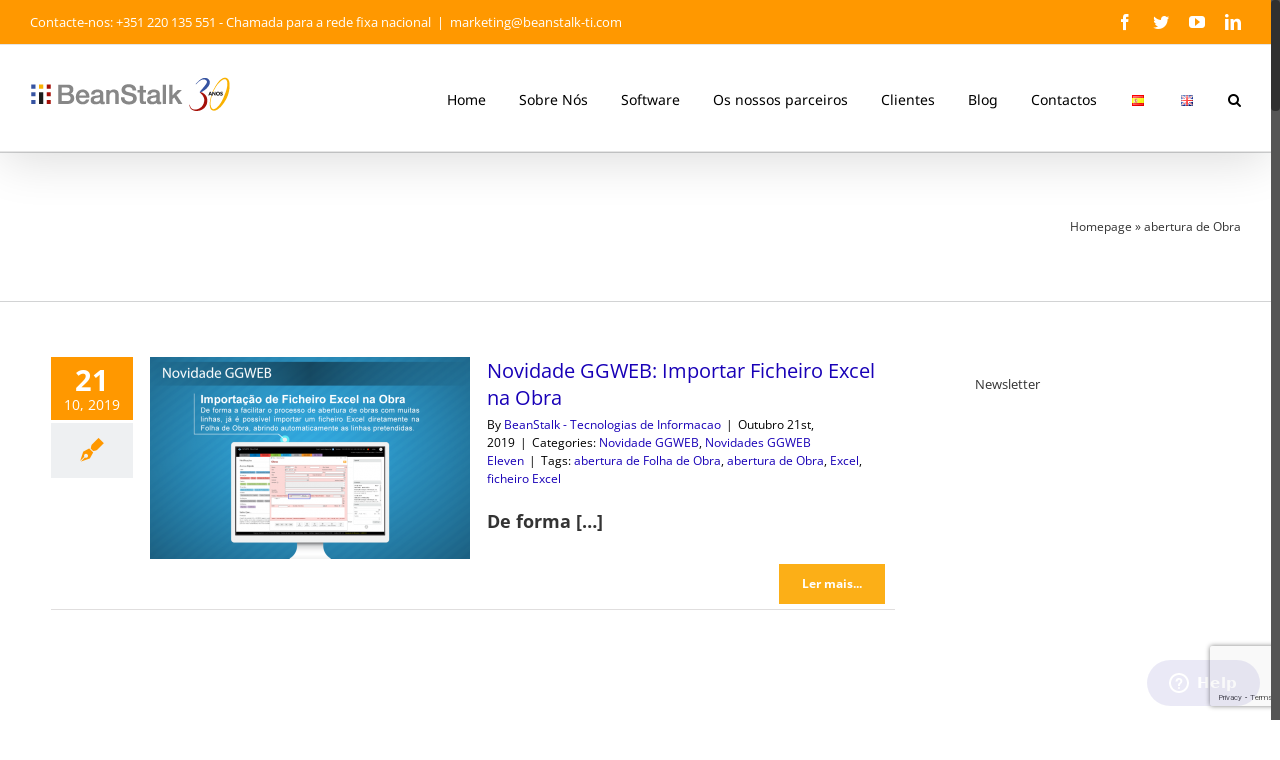

--- FILE ---
content_type: text/html; charset=UTF-8
request_url: http://www.beanstalk-ti.com/pt/tag/abertura-de-obra/
body_size: 18163
content:
<!DOCTYPE html>
	
<html class="no-overflow-y avada-html-layout-wide avada-html-header-position-top avada-html-is-archive" lang="pt-PT" prefix="og: http://ogp.me/ns# fb: http://ogp.me/ns/fb#">
	

	
<head>
	  
	<meta http-equiv="X-UA-Compatible" content="IE=edge" />
	<meta http-equiv="Content-Type" content="text/html; charset=utf-8"/>
	<meta name="viewport" content="width=device-width, initial-scale=1" />
	<meta name='robots' content='index, follow, max-image-preview:large, max-snippet:-1, max-video-preview:-1' />

	<!-- This site is optimized with the Yoast SEO plugin v22.5 - https://yoast.com/wordpress/plugins/seo/ -->
	<title>abertura de Obra Archives - BeanStalk - Tecnologias de Informação</title>
	<link rel="canonical" href="http://www.beanstalk-ti.com/pt/tag/abertura-de-obra/" />
	<meta property="og:locale" content="pt_PT" />
	<meta property="og:type" content="article" />
	<meta property="og:title" content="abertura de Obra Archives - BeanStalk - Tecnologias de Informação" />
	<meta property="og:url" content="http://www.beanstalk-ti.com/pt/tag/abertura-de-obra/" />
	<meta property="og:site_name" content="BeanStalk - Tecnologias de Informação" />
	<meta name="twitter:card" content="summary_large_image" />
	<script type="application/ld+json" class="yoast-schema-graph">{"@context":"https://schema.org","@graph":[{"@type":"CollectionPage","@id":"http://www.beanstalk-ti.com/pt/tag/abertura-de-obra/","url":"http://www.beanstalk-ti.com/pt/tag/abertura-de-obra/","name":"abertura de Obra Archives - BeanStalk - Tecnologias de Informação","isPartOf":{"@id":"https://www.beanstalk-ti.com/pt/#website"},"primaryImageOfPage":{"@id":"http://www.beanstalk-ti.com/pt/tag/abertura-de-obra/#primaryimage"},"image":{"@id":"http://www.beanstalk-ti.com/pt/tag/abertura-de-obra/#primaryimage"},"thumbnailUrl":"http://www.beanstalk-ti.com/wp-content/uploads/novidade-GGWEB-Imp-Ficheiro-Excel-DESTAQUE.png","breadcrumb":{"@id":"http://www.beanstalk-ti.com/pt/tag/abertura-de-obra/#breadcrumb"},"inLanguage":"pt-PT"},{"@type":"ImageObject","inLanguage":"pt-PT","@id":"http://www.beanstalk-ti.com/pt/tag/abertura-de-obra/#primaryimage","url":"http://www.beanstalk-ti.com/wp-content/uploads/novidade-GGWEB-Imp-Ficheiro-Excel-DESTAQUE.png","contentUrl":"http://www.beanstalk-ti.com/wp-content/uploads/novidade-GGWEB-Imp-Ficheiro-Excel-DESTAQUE.png","width":1037,"height":700,"caption":"Novidade GGWEB - Ficheiro Excel"},{"@type":"BreadcrumbList","@id":"http://www.beanstalk-ti.com/pt/tag/abertura-de-obra/#breadcrumb","itemListElement":[{"@type":"ListItem","position":1,"name":"Homepage","item":"https://www.beanstalk-ti.com/pt/"},{"@type":"ListItem","position":2,"name":"abertura de Obra"}]},{"@type":"WebSite","@id":"https://www.beanstalk-ti.com/pt/#website","url":"https://www.beanstalk-ti.com/pt/","name":"BeanStalk - Tecnologias de Informação","description":"BeanStalk - Tecnologias de Informação is an IT comapny with know-how in software development for specific markets, being the national leader in the printing industry.","publisher":{"@id":"https://www.beanstalk-ti.com/pt/#organization"},"potentialAction":[{"@type":"SearchAction","target":{"@type":"EntryPoint","urlTemplate":"https://www.beanstalk-ti.com/pt/?s={search_term_string}"},"query-input":"required name=search_term_string"}],"inLanguage":"pt-PT"},{"@type":"Organization","@id":"https://www.beanstalk-ti.com/pt/#organization","name":"BeanStalk - Tecnologias de Informação","url":"https://www.beanstalk-ti.com/pt/","logo":{"@type":"ImageObject","inLanguage":"pt-PT","@id":"https://www.beanstalk-ti.com/pt/#/schema/logo/image/","url":"http://www.beanstalk-ti.com/wp-content/uploads/Logo_BeanStalk.png","contentUrl":"http://www.beanstalk-ti.com/wp-content/uploads/Logo_BeanStalk.png","width":500,"height":500,"caption":"BeanStalk - Tecnologias de Informação"},"image":{"@id":"https://www.beanstalk-ti.com/pt/#/schema/logo/image/"},"sameAs":["https://www.facebook.com/BeanStalkTI","https://www.linkedin.com/company/beanstalk---tecnologias-da-informa-o-lda-","https://www.youtube.com/beanstalkti"]}]}</script>
	<!-- / Yoast SEO plugin. -->


<link rel="alternate" type="application/rss+xml" title="BeanStalk - Tecnologias de Informação &raquo; Feed" href="http://www.beanstalk-ti.com/pt/feed/" />
<link rel="alternate" type="application/rss+xml" title="BeanStalk - Tecnologias de Informação &raquo; Feed de comentários" href="http://www.beanstalk-ti.com/pt/comments/feed/" />
					<link rel="shortcut icon" href="http://www.beanstalk-ti.com/wp-content/uploads/favicon.png" type="image/x-icon" />
		
		
		
		
		
		<link rel="alternate" type="application/rss+xml" title="Feed de etiquetas BeanStalk - Tecnologias de Informação &raquo; abertura de Obra" href="http://www.beanstalk-ti.com/pt/tag/abertura-de-obra/feed/" />
<script type="text/javascript">
window._wpemojiSettings = {"baseUrl":"https:\/\/s.w.org\/images\/core\/emoji\/14.0.0\/72x72\/","ext":".png","svgUrl":"https:\/\/s.w.org\/images\/core\/emoji\/14.0.0\/svg\/","svgExt":".svg","source":{"concatemoji":"http:\/\/www.beanstalk-ti.com\/wp-includes\/js\/wp-emoji-release.min.js?ver=6.3.7"}};
/*! This file is auto-generated */
!function(i,n){var o,s,e;function c(e){try{var t={supportTests:e,timestamp:(new Date).valueOf()};sessionStorage.setItem(o,JSON.stringify(t))}catch(e){}}function p(e,t,n){e.clearRect(0,0,e.canvas.width,e.canvas.height),e.fillText(t,0,0);var t=new Uint32Array(e.getImageData(0,0,e.canvas.width,e.canvas.height).data),r=(e.clearRect(0,0,e.canvas.width,e.canvas.height),e.fillText(n,0,0),new Uint32Array(e.getImageData(0,0,e.canvas.width,e.canvas.height).data));return t.every(function(e,t){return e===r[t]})}function u(e,t,n){switch(t){case"flag":return n(e,"\ud83c\udff3\ufe0f\u200d\u26a7\ufe0f","\ud83c\udff3\ufe0f\u200b\u26a7\ufe0f")?!1:!n(e,"\ud83c\uddfa\ud83c\uddf3","\ud83c\uddfa\u200b\ud83c\uddf3")&&!n(e,"\ud83c\udff4\udb40\udc67\udb40\udc62\udb40\udc65\udb40\udc6e\udb40\udc67\udb40\udc7f","\ud83c\udff4\u200b\udb40\udc67\u200b\udb40\udc62\u200b\udb40\udc65\u200b\udb40\udc6e\u200b\udb40\udc67\u200b\udb40\udc7f");case"emoji":return!n(e,"\ud83e\udef1\ud83c\udffb\u200d\ud83e\udef2\ud83c\udfff","\ud83e\udef1\ud83c\udffb\u200b\ud83e\udef2\ud83c\udfff")}return!1}function f(e,t,n){var r="undefined"!=typeof WorkerGlobalScope&&self instanceof WorkerGlobalScope?new OffscreenCanvas(300,150):i.createElement("canvas"),a=r.getContext("2d",{willReadFrequently:!0}),o=(a.textBaseline="top",a.font="600 32px Arial",{});return e.forEach(function(e){o[e]=t(a,e,n)}),o}function t(e){var t=i.createElement("script");t.src=e,t.defer=!0,i.head.appendChild(t)}"undefined"!=typeof Promise&&(o="wpEmojiSettingsSupports",s=["flag","emoji"],n.supports={everything:!0,everythingExceptFlag:!0},e=new Promise(function(e){i.addEventListener("DOMContentLoaded",e,{once:!0})}),new Promise(function(t){var n=function(){try{var e=JSON.parse(sessionStorage.getItem(o));if("object"==typeof e&&"number"==typeof e.timestamp&&(new Date).valueOf()<e.timestamp+604800&&"object"==typeof e.supportTests)return e.supportTests}catch(e){}return null}();if(!n){if("undefined"!=typeof Worker&&"undefined"!=typeof OffscreenCanvas&&"undefined"!=typeof URL&&URL.createObjectURL&&"undefined"!=typeof Blob)try{var e="postMessage("+f.toString()+"("+[JSON.stringify(s),u.toString(),p.toString()].join(",")+"));",r=new Blob([e],{type:"text/javascript"}),a=new Worker(URL.createObjectURL(r),{name:"wpTestEmojiSupports"});return void(a.onmessage=function(e){c(n=e.data),a.terminate(),t(n)})}catch(e){}c(n=f(s,u,p))}t(n)}).then(function(e){for(var t in e)n.supports[t]=e[t],n.supports.everything=n.supports.everything&&n.supports[t],"flag"!==t&&(n.supports.everythingExceptFlag=n.supports.everythingExceptFlag&&n.supports[t]);n.supports.everythingExceptFlag=n.supports.everythingExceptFlag&&!n.supports.flag,n.DOMReady=!1,n.readyCallback=function(){n.DOMReady=!0}}).then(function(){return e}).then(function(){var e;n.supports.everything||(n.readyCallback(),(e=n.source||{}).concatemoji?t(e.concatemoji):e.wpemoji&&e.twemoji&&(t(e.twemoji),t(e.wpemoji)))}))}((window,document),window._wpemojiSettings);
</script>
<style type="text/css">
img.wp-smiley,
img.emoji {
	display: inline !important;
	border: none !important;
	box-shadow: none !important;
	height: 1em !important;
	width: 1em !important;
	margin: 0 0.07em !important;
	vertical-align: -0.1em !important;
	background: none !important;
	padding: 0 !important;
}
</style>
	<style id='classic-theme-styles-inline-css' type='text/css'>
/*! This file is auto-generated */
.wp-block-button__link{color:#fff;background-color:#32373c;border-radius:9999px;box-shadow:none;text-decoration:none;padding:calc(.667em + 2px) calc(1.333em + 2px);font-size:1.125em}.wp-block-file__button{background:#32373c;color:#fff;text-decoration:none}
</style>
<style id='global-styles-inline-css' type='text/css'>
body{--wp--preset--color--black: #000000;--wp--preset--color--cyan-bluish-gray: #abb8c3;--wp--preset--color--white: #ffffff;--wp--preset--color--pale-pink: #f78da7;--wp--preset--color--vivid-red: #cf2e2e;--wp--preset--color--luminous-vivid-orange: #ff6900;--wp--preset--color--luminous-vivid-amber: #fcb900;--wp--preset--color--light-green-cyan: #7bdcb5;--wp--preset--color--vivid-green-cyan: #00d084;--wp--preset--color--pale-cyan-blue: #8ed1fc;--wp--preset--color--vivid-cyan-blue: #0693e3;--wp--preset--color--vivid-purple: #9b51e0;--wp--preset--gradient--vivid-cyan-blue-to-vivid-purple: linear-gradient(135deg,rgba(6,147,227,1) 0%,rgb(155,81,224) 100%);--wp--preset--gradient--light-green-cyan-to-vivid-green-cyan: linear-gradient(135deg,rgb(122,220,180) 0%,rgb(0,208,130) 100%);--wp--preset--gradient--luminous-vivid-amber-to-luminous-vivid-orange: linear-gradient(135deg,rgba(252,185,0,1) 0%,rgba(255,105,0,1) 100%);--wp--preset--gradient--luminous-vivid-orange-to-vivid-red: linear-gradient(135deg,rgba(255,105,0,1) 0%,rgb(207,46,46) 100%);--wp--preset--gradient--very-light-gray-to-cyan-bluish-gray: linear-gradient(135deg,rgb(238,238,238) 0%,rgb(169,184,195) 100%);--wp--preset--gradient--cool-to-warm-spectrum: linear-gradient(135deg,rgb(74,234,220) 0%,rgb(151,120,209) 20%,rgb(207,42,186) 40%,rgb(238,44,130) 60%,rgb(251,105,98) 80%,rgb(254,248,76) 100%);--wp--preset--gradient--blush-light-purple: linear-gradient(135deg,rgb(255,206,236) 0%,rgb(152,150,240) 100%);--wp--preset--gradient--blush-bordeaux: linear-gradient(135deg,rgb(254,205,165) 0%,rgb(254,45,45) 50%,rgb(107,0,62) 100%);--wp--preset--gradient--luminous-dusk: linear-gradient(135deg,rgb(255,203,112) 0%,rgb(199,81,192) 50%,rgb(65,88,208) 100%);--wp--preset--gradient--pale-ocean: linear-gradient(135deg,rgb(255,245,203) 0%,rgb(182,227,212) 50%,rgb(51,167,181) 100%);--wp--preset--gradient--electric-grass: linear-gradient(135deg,rgb(202,248,128) 0%,rgb(113,206,126) 100%);--wp--preset--gradient--midnight: linear-gradient(135deg,rgb(2,3,129) 0%,rgb(40,116,252) 100%);--wp--preset--font-size--small: 10.5px;--wp--preset--font-size--medium: 20px;--wp--preset--font-size--large: 21px;--wp--preset--font-size--x-large: 42px;--wp--preset--font-size--normal: 14px;--wp--preset--font-size--xlarge: 28px;--wp--preset--font-size--huge: 42px;--wp--preset--spacing--20: 0.44rem;--wp--preset--spacing--30: 0.67rem;--wp--preset--spacing--40: 1rem;--wp--preset--spacing--50: 1.5rem;--wp--preset--spacing--60: 2.25rem;--wp--preset--spacing--70: 3.38rem;--wp--preset--spacing--80: 5.06rem;--wp--preset--shadow--natural: 6px 6px 9px rgba(0, 0, 0, 0.2);--wp--preset--shadow--deep: 12px 12px 50px rgba(0, 0, 0, 0.4);--wp--preset--shadow--sharp: 6px 6px 0px rgba(0, 0, 0, 0.2);--wp--preset--shadow--outlined: 6px 6px 0px -3px rgba(255, 255, 255, 1), 6px 6px rgba(0, 0, 0, 1);--wp--preset--shadow--crisp: 6px 6px 0px rgba(0, 0, 0, 1);}:where(.is-layout-flex){gap: 0.5em;}:where(.is-layout-grid){gap: 0.5em;}body .is-layout-flow > .alignleft{float: left;margin-inline-start: 0;margin-inline-end: 2em;}body .is-layout-flow > .alignright{float: right;margin-inline-start: 2em;margin-inline-end: 0;}body .is-layout-flow > .aligncenter{margin-left: auto !important;margin-right: auto !important;}body .is-layout-constrained > .alignleft{float: left;margin-inline-start: 0;margin-inline-end: 2em;}body .is-layout-constrained > .alignright{float: right;margin-inline-start: 2em;margin-inline-end: 0;}body .is-layout-constrained > .aligncenter{margin-left: auto !important;margin-right: auto !important;}body .is-layout-constrained > :where(:not(.alignleft):not(.alignright):not(.alignfull)){max-width: var(--wp--style--global--content-size);margin-left: auto !important;margin-right: auto !important;}body .is-layout-constrained > .alignwide{max-width: var(--wp--style--global--wide-size);}body .is-layout-flex{display: flex;}body .is-layout-flex{flex-wrap: wrap;align-items: center;}body .is-layout-flex > *{margin: 0;}body .is-layout-grid{display: grid;}body .is-layout-grid > *{margin: 0;}:where(.wp-block-columns.is-layout-flex){gap: 2em;}:where(.wp-block-columns.is-layout-grid){gap: 2em;}:where(.wp-block-post-template.is-layout-flex){gap: 1.25em;}:where(.wp-block-post-template.is-layout-grid){gap: 1.25em;}.has-black-color{color: var(--wp--preset--color--black) !important;}.has-cyan-bluish-gray-color{color: var(--wp--preset--color--cyan-bluish-gray) !important;}.has-white-color{color: var(--wp--preset--color--white) !important;}.has-pale-pink-color{color: var(--wp--preset--color--pale-pink) !important;}.has-vivid-red-color{color: var(--wp--preset--color--vivid-red) !important;}.has-luminous-vivid-orange-color{color: var(--wp--preset--color--luminous-vivid-orange) !important;}.has-luminous-vivid-amber-color{color: var(--wp--preset--color--luminous-vivid-amber) !important;}.has-light-green-cyan-color{color: var(--wp--preset--color--light-green-cyan) !important;}.has-vivid-green-cyan-color{color: var(--wp--preset--color--vivid-green-cyan) !important;}.has-pale-cyan-blue-color{color: var(--wp--preset--color--pale-cyan-blue) !important;}.has-vivid-cyan-blue-color{color: var(--wp--preset--color--vivid-cyan-blue) !important;}.has-vivid-purple-color{color: var(--wp--preset--color--vivid-purple) !important;}.has-black-background-color{background-color: var(--wp--preset--color--black) !important;}.has-cyan-bluish-gray-background-color{background-color: var(--wp--preset--color--cyan-bluish-gray) !important;}.has-white-background-color{background-color: var(--wp--preset--color--white) !important;}.has-pale-pink-background-color{background-color: var(--wp--preset--color--pale-pink) !important;}.has-vivid-red-background-color{background-color: var(--wp--preset--color--vivid-red) !important;}.has-luminous-vivid-orange-background-color{background-color: var(--wp--preset--color--luminous-vivid-orange) !important;}.has-luminous-vivid-amber-background-color{background-color: var(--wp--preset--color--luminous-vivid-amber) !important;}.has-light-green-cyan-background-color{background-color: var(--wp--preset--color--light-green-cyan) !important;}.has-vivid-green-cyan-background-color{background-color: var(--wp--preset--color--vivid-green-cyan) !important;}.has-pale-cyan-blue-background-color{background-color: var(--wp--preset--color--pale-cyan-blue) !important;}.has-vivid-cyan-blue-background-color{background-color: var(--wp--preset--color--vivid-cyan-blue) !important;}.has-vivid-purple-background-color{background-color: var(--wp--preset--color--vivid-purple) !important;}.has-black-border-color{border-color: var(--wp--preset--color--black) !important;}.has-cyan-bluish-gray-border-color{border-color: var(--wp--preset--color--cyan-bluish-gray) !important;}.has-white-border-color{border-color: var(--wp--preset--color--white) !important;}.has-pale-pink-border-color{border-color: var(--wp--preset--color--pale-pink) !important;}.has-vivid-red-border-color{border-color: var(--wp--preset--color--vivid-red) !important;}.has-luminous-vivid-orange-border-color{border-color: var(--wp--preset--color--luminous-vivid-orange) !important;}.has-luminous-vivid-amber-border-color{border-color: var(--wp--preset--color--luminous-vivid-amber) !important;}.has-light-green-cyan-border-color{border-color: var(--wp--preset--color--light-green-cyan) !important;}.has-vivid-green-cyan-border-color{border-color: var(--wp--preset--color--vivid-green-cyan) !important;}.has-pale-cyan-blue-border-color{border-color: var(--wp--preset--color--pale-cyan-blue) !important;}.has-vivid-cyan-blue-border-color{border-color: var(--wp--preset--color--vivid-cyan-blue) !important;}.has-vivid-purple-border-color{border-color: var(--wp--preset--color--vivid-purple) !important;}.has-vivid-cyan-blue-to-vivid-purple-gradient-background{background: var(--wp--preset--gradient--vivid-cyan-blue-to-vivid-purple) !important;}.has-light-green-cyan-to-vivid-green-cyan-gradient-background{background: var(--wp--preset--gradient--light-green-cyan-to-vivid-green-cyan) !important;}.has-luminous-vivid-amber-to-luminous-vivid-orange-gradient-background{background: var(--wp--preset--gradient--luminous-vivid-amber-to-luminous-vivid-orange) !important;}.has-luminous-vivid-orange-to-vivid-red-gradient-background{background: var(--wp--preset--gradient--luminous-vivid-orange-to-vivid-red) !important;}.has-very-light-gray-to-cyan-bluish-gray-gradient-background{background: var(--wp--preset--gradient--very-light-gray-to-cyan-bluish-gray) !important;}.has-cool-to-warm-spectrum-gradient-background{background: var(--wp--preset--gradient--cool-to-warm-spectrum) !important;}.has-blush-light-purple-gradient-background{background: var(--wp--preset--gradient--blush-light-purple) !important;}.has-blush-bordeaux-gradient-background{background: var(--wp--preset--gradient--blush-bordeaux) !important;}.has-luminous-dusk-gradient-background{background: var(--wp--preset--gradient--luminous-dusk) !important;}.has-pale-ocean-gradient-background{background: var(--wp--preset--gradient--pale-ocean) !important;}.has-electric-grass-gradient-background{background: var(--wp--preset--gradient--electric-grass) !important;}.has-midnight-gradient-background{background: var(--wp--preset--gradient--midnight) !important;}.has-small-font-size{font-size: var(--wp--preset--font-size--small) !important;}.has-medium-font-size{font-size: var(--wp--preset--font-size--medium) !important;}.has-large-font-size{font-size: var(--wp--preset--font-size--large) !important;}.has-x-large-font-size{font-size: var(--wp--preset--font-size--x-large) !important;}
.wp-block-navigation a:where(:not(.wp-element-button)){color: inherit;}
:where(.wp-block-post-template.is-layout-flex){gap: 1.25em;}:where(.wp-block-post-template.is-layout-grid){gap: 1.25em;}
:where(.wp-block-columns.is-layout-flex){gap: 2em;}:where(.wp-block-columns.is-layout-grid){gap: 2em;}
.wp-block-pullquote{font-size: 1.5em;line-height: 1.6;}
</style>
<link rel='stylesheet' id='rs-plugin-settings-css' href='http://www.beanstalk-ti.com/wp-content/plugins/revslider/public/assets/css/settings.css?ver=5.4.8.1' type='text/css' media='all' />
<style id='rs-plugin-settings-inline-css' type='text/css'>
.tp-caption a{color:#ff7302;text-shadow:none;-webkit-transition:all 0.2s ease-out;-moz-transition:all 0.2s ease-out;-o-transition:all 0.2s ease-out;-ms-transition:all 0.2s ease-out}.tp-caption a:hover{color:#ffa902}
</style>
<!--[if IE]>
<link rel='stylesheet' id='avada-IE-css' href='http://www.beanstalk-ti.com/wp-content/themes/Avada/assets/css/dynamic/ie.min.css?ver=7.3.1' type='text/css' media='all' />
<style id='avada-IE-inline-css' type='text/css'>
.avada-select-parent .select-arrow{background-color:#ffffff}
.select-arrow{background-color:#ffffff}
</style>
<![endif]-->
<link rel='stylesheet' id='fusion-dynamic-css-css' href='http://www.beanstalk-ti.com/wp-content/uploads/fusion-styles/59ee9d6201b64c45b626ed974d8d0964.min.css?ver=3.3.1' type='text/css' media='all' />
<script type='text/javascript' src='http://www.beanstalk-ti.com/wp-includes/js/jquery/jquery.min.js?ver=3.7.0' id='jquery-core-js'></script>
<script type='text/javascript' src='http://www.beanstalk-ti.com/wp-includes/js/jquery/jquery-migrate.min.js?ver=3.4.1' id='jquery-migrate-js'></script>
<script type='text/javascript' src='http://www.beanstalk-ti.com/wp-content/plugins/revslider/public/assets/js/jquery.themepunch.tools.min.js?ver=5.4.8.1' id='tp-tools-js'></script>
<script type='text/javascript' src='http://www.beanstalk-ti.com/wp-content/plugins/revslider/public/assets/js/jquery.themepunch.revolution.min.js?ver=5.4.8.1' id='revmin-js'></script>
<link rel="https://api.w.org/" href="http://www.beanstalk-ti.com/wp-json/" /><link rel="alternate" type="application/json" href="http://www.beanstalk-ti.com/wp-json/wp/v2/tags/1556" /><link rel="EditURI" type="application/rsd+xml" title="RSD" href="http://www.beanstalk-ti.com/xmlrpc.php?rsd" />
<meta name="generator" content="WordPress 6.3.7" />
<style type="text/css" id="css-fb-visibility">@media screen and (max-width: 640px){body:not(.fusion-builder-ui-wireframe) .fusion-no-small-visibility{display:none !important;}body:not(.fusion-builder-ui-wireframe) .sm-text-align-center{text-align:center !important;}body:not(.fusion-builder-ui-wireframe) .sm-text-align-left{text-align:left !important;}body:not(.fusion-builder-ui-wireframe) .sm-text-align-right{text-align:right !important;}body:not(.fusion-builder-ui-wireframe) .sm-mx-auto{margin-left:auto !important;margin-right:auto !important;}body:not(.fusion-builder-ui-wireframe) .sm-ml-auto{margin-left:auto !important;}body:not(.fusion-builder-ui-wireframe) .sm-mr-auto{margin-right:auto !important;}body:not(.fusion-builder-ui-wireframe) .fusion-absolute-position-small{position:absolute;top:auto;width:100%;}}@media screen and (min-width: 641px) and (max-width: 1024px){body:not(.fusion-builder-ui-wireframe) .fusion-no-medium-visibility{display:none !important;}body:not(.fusion-builder-ui-wireframe) .md-text-align-center{text-align:center !important;}body:not(.fusion-builder-ui-wireframe) .md-text-align-left{text-align:left !important;}body:not(.fusion-builder-ui-wireframe) .md-text-align-right{text-align:right !important;}body:not(.fusion-builder-ui-wireframe) .md-mx-auto{margin-left:auto !important;margin-right:auto !important;}body:not(.fusion-builder-ui-wireframe) .md-ml-auto{margin-left:auto !important;}body:not(.fusion-builder-ui-wireframe) .md-mr-auto{margin-right:auto !important;}body:not(.fusion-builder-ui-wireframe) .fusion-absolute-position-medium{position:absolute;top:auto;width:100%;}}@media screen and (min-width: 1025px){body:not(.fusion-builder-ui-wireframe) .fusion-no-large-visibility{display:none !important;}body:not(.fusion-builder-ui-wireframe) .lg-text-align-center{text-align:center !important;}body:not(.fusion-builder-ui-wireframe) .lg-text-align-left{text-align:left !important;}body:not(.fusion-builder-ui-wireframe) .lg-text-align-right{text-align:right !important;}body:not(.fusion-builder-ui-wireframe) .lg-mx-auto{margin-left:auto !important;margin-right:auto !important;}body:not(.fusion-builder-ui-wireframe) .lg-ml-auto{margin-left:auto !important;}body:not(.fusion-builder-ui-wireframe) .lg-mr-auto{margin-right:auto !important;}body:not(.fusion-builder-ui-wireframe) .fusion-absolute-position-large{position:absolute;top:auto;width:100%;}}</style><style type="text/css" id="custom-background-css">
body.custom-background { background-color: #ffffff; }
</style>
	<meta name="generator" content="Powered by Slider Revolution 5.4.8.1 - responsive, Mobile-Friendly Slider Plugin for WordPress with comfortable drag and drop interface." />
<link rel="icon" href="http://www.beanstalk-ti.com/wp-content/uploads/cropped-LOGO-beanstalk-25-anos_400x400-32x32.png" sizes="32x32" />
<link rel="icon" href="http://www.beanstalk-ti.com/wp-content/uploads/cropped-LOGO-beanstalk-25-anos_400x400-192x192.png" sizes="192x192" />
<link rel="apple-touch-icon" href="http://www.beanstalk-ti.com/wp-content/uploads/cropped-LOGO-beanstalk-25-anos_400x400-180x180.png" />
<meta name="msapplication-TileImage" content="http://www.beanstalk-ti.com/wp-content/uploads/cropped-LOGO-beanstalk-25-anos_400x400-270x270.png" />
<script type="text/javascript">function setREVStartSize(e){									
						try{ e.c=jQuery(e.c);var i=jQuery(window).width(),t=9999,r=0,n=0,l=0,f=0,s=0,h=0;
							if(e.responsiveLevels&&(jQuery.each(e.responsiveLevels,function(e,f){f>i&&(t=r=f,l=e),i>f&&f>r&&(r=f,n=e)}),t>r&&(l=n)),f=e.gridheight[l]||e.gridheight[0]||e.gridheight,s=e.gridwidth[l]||e.gridwidth[0]||e.gridwidth,h=i/s,h=h>1?1:h,f=Math.round(h*f),"fullscreen"==e.sliderLayout){var u=(e.c.width(),jQuery(window).height());if(void 0!=e.fullScreenOffsetContainer){var c=e.fullScreenOffsetContainer.split(",");if (c) jQuery.each(c,function(e,i){u=jQuery(i).length>0?u-jQuery(i).outerHeight(!0):u}),e.fullScreenOffset.split("%").length>1&&void 0!=e.fullScreenOffset&&e.fullScreenOffset.length>0?u-=jQuery(window).height()*parseInt(e.fullScreenOffset,0)/100:void 0!=e.fullScreenOffset&&e.fullScreenOffset.length>0&&(u-=parseInt(e.fullScreenOffset,0))}f=u}else void 0!=e.minHeight&&f<e.minHeight&&(f=e.minHeight);e.c.closest(".rev_slider_wrapper").css({height:f})					
						}catch(d){console.log("Failure at Presize of Slider:"+d)}						
					};</script>
		<script type="text/javascript">
			var doc = document.documentElement;
			doc.setAttribute( 'data-useragent', navigator.userAgent );
		</script>
		<script>
  (function(i,s,o,g,r,a,m){i['GoogleAnalyticsObject']=r;i[r]=i[r]||function(){
  (i[r].q=i[r].q||[]).push(arguments)},i[r].l=1*new Date();a=s.createElement(o),
  m=s.getElementsByTagName(o)[0];a.async=1;a.src=g;m.parentNode.insertBefore(a,m)
  })(window,document,'script','https://www.google-analytics.com/analytics.js','ga');

  ga('create', 'UA-40019831-1', 'auto');
  ga('send', 'pageview');

</script>
	<meta name="description" content="BeanStalk is an IT company with know-how in software development, being the national leader in providing management solution for the printing industry."/>
 <meta name="keywords" content="software, management, management software, management program, management for the printing industry, ERP, MIS, business, GGWEB">

<meta name="google-site-verification" content="2cHzZPxA3KEuUCuj9mzLAILKUHGahVUilesv5qlLtDo" /></head>

<body class="archive tag tag-abertura-de-obra tag-1556 custom-background fusion-image-hovers fusion-pagination-sizing fusion-button_size-xlarge fusion-button_type-flat fusion-button_span-no avada-image-rollover-circle-yes avada-image-rollover-no fusion-has-button-gradient fusion-body ltr fusion-sticky-header no-mobile-totop avada-has-rev-slider-styles fusion-disable-outline fusion-sub-menu-fade mobile-logo-pos-left layout-wide-mode avada-has-boxed-modal-shadow-none layout-scroll-offset-full avada-has-zero-margin-offset-top has-sidebar fusion-top-header menu-text-align-left mobile-menu-design-modern fusion-show-pagination-text fusion-header-layout-v3 avada-responsive avada-footer-fx-none avada-menu-highlight-style-bar fusion-search-form-classic fusion-main-menu-search-dropdown fusion-avatar-square avada-sticky-shrinkage avada-dropdown-styles avada-blog-layout-medium alternate avada-blog-archive-layout-medium alternate avada-header-shadow-yes avada-menu-icon-position-left avada-has-megamenu-shadow avada-has-mainmenu-dropdown-divider avada-has-header-100-width avada-has-pagetitle-100-width avada-has-main-nav-search-icon avada-has-megamenu-item-divider avada-has-100-footer avada-has-breadcrumb-mobile-hidden avada-has-titlebar-bar_and_content avada-has-pagination-padding avada-flyout-menu-direction-fade avada-ec-views-v1" >
		<a class="skip-link screen-reader-text" href="#content">Skip to content</a>

	<div id="boxed-wrapper">
		<div class="fusion-sides-frame"></div>
		<div id="wrapper" class="fusion-wrapper">
			<div id="home" style="position:relative;top:-1px;"></div>
			
				
			<header class="fusion-header-wrapper fusion-header-shadow">
				<div class="fusion-header-v3 fusion-logo-alignment fusion-logo-left fusion-sticky-menu- fusion-sticky-logo-1 fusion-mobile-logo-  fusion-mobile-menu-design-modern">
					
<div class="fusion-secondary-header">
	<div class="fusion-row">
					<div class="fusion-alignleft">
				<div class="fusion-contact-info"><span class="fusion-contact-info-phone-number">Contacte-nos: +351 220 135 551 - Chamada para a rede fixa nacional</span><span class="fusion-header-separator">|</span><span class="fusion-contact-info-email-address"><a href="mailto:ma&#114;ket&#105;&#110;&#103;&#64;&#98;&#101;anst&#97;lk&#45;ti&#46;&#99;om">ma&#114;ket&#105;&#110;&#103;&#64;&#98;&#101;anst&#97;lk&#45;ti&#46;&#99;om</a></span></div>			</div>
							<div class="fusion-alignright">
				<div class="fusion-social-links-header"><div class="fusion-social-networks"><div class="fusion-social-networks-wrapper"><a  class="fusion-social-network-icon fusion-tooltip fusion-facebook fusion-icon-facebook" style data-placement="right" data-title="Facebook" data-toggle="tooltip" title="Facebook" href="https://www.facebook.com/BeanStalkTI" target="_blank" rel="noopener noreferrer"><span class="screen-reader-text">Facebook</span></a><a  class="fusion-social-network-icon fusion-tooltip fusion-twitter fusion-icon-twitter" style data-placement="right" data-title="Twitter" data-toggle="tooltip" title="Twitter" href="https://twitter.com/BeanStalkTI" target="_blank" rel="noopener noreferrer"><span class="screen-reader-text">Twitter</span></a><a  class="fusion-social-network-icon fusion-tooltip fusion-youtube fusion-icon-youtube" style data-placement="right" data-title="YouTube" data-toggle="tooltip" title="YouTube" href="https://www.youtube.com/beanstalkti" target="_blank" rel="noopener noreferrer"><span class="screen-reader-text">YouTube</span></a><a  class="fusion-social-network-icon fusion-tooltip fusion-linkedin fusion-icon-linkedin" style data-placement="right" data-title="LinkedIn" data-toggle="tooltip" title="LinkedIn" href="https://www.linkedin.com/company/beanstalk---tecnologias-da-informa-o-lda-" target="_blank" rel="noopener noreferrer"><span class="screen-reader-text">LinkedIn</span></a></div></div></div>			</div>
			</div>
</div>
<div class="fusion-header-sticky-height"></div>
<div class="fusion-header">
	<div class="fusion-row">
					<div class="fusion-logo" data-margin-top="31px" data-margin-bottom="31px" data-margin-left="0px" data-margin-right="0px">
			<a class="fusion-logo-link"  href="https://www.beanstalk-ti.com/pt/" >

						<!-- standard logo -->
			<img src="http://www.beanstalk-ti.com/wp-content/uploads/200_35-Default-Logo-Website-c.png" srcset="http://www.beanstalk-ti.com/wp-content/uploads/200_35-Default-Logo-Website-c.png 1x" width="200" height="35" alt="BeanStalk &#8211; Tecnologias de Informação Logo" data-retina_logo_url="" class="fusion-standard-logo" />

			
											<!-- sticky header logo -->
				<img src="http://www.beanstalk-ti.com/wp-content/uploads/114_25-Sticky-Header-Logo-c.png" srcset="http://www.beanstalk-ti.com/wp-content/uploads/114_25-Sticky-Header-Logo-c.png 1x" width="114" height="25" alt="BeanStalk &#8211; Tecnologias de Informação Logo" data-retina_logo_url="" class="fusion-sticky-logo" />
					</a>
		</div>		<nav class="fusion-main-menu" aria-label="Main Menu"><ul id="menu-menu-beanstalk" class="fusion-menu"><li  id="menu-item-11532"  class="menu-item menu-item-type-post_type menu-item-object-page menu-item-home menu-item-11532"  data-item-id="11532"><a  title="home" href="https://www.beanstalk-ti.com/pt/" class="fusion-bar-highlight"><span class="menu-text">Home</span></a></li><li  id="menu-item-12149"  class="menu-item menu-item-type-post_type menu-item-object-page menu-item-12149"  data-item-id="12149"><a  href="http://www.beanstalk-ti.com/pt/sobre-a-beanstalk/" class="fusion-bar-highlight"><span class="menu-text">Sobre Nós</span></a></li><li  id="menu-item-12113"  class="menu-item menu-item-type-post_type menu-item-object-page menu-item-has-children menu-item-12113 fusion-megamenu-menu "  data-item-id="12113"><a  href="http://www.beanstalk-ti.com/pt/home-pt/software/" class="fusion-bar-highlight"><span class="menu-text">Software</span></a><div class="fusion-megamenu-wrapper fusion-columns-6 columns-per-row-6 columns-7 col-span-12 fusion-megamenu-fullwidth fusion-megamenu-width-site-width"><div class="row"><div class="fusion-megamenu-holder" style="width:1170px;" data-width="1170px"><ul class="fusion-megamenu fusion-megamenu-border"><li  id="menu-item-14393"  class="menu-item menu-item-type-post_type menu-item-object-page menu-item-has-children menu-item-14393 fusion-megamenu-submenu fusion-megamenu-submenu-notitle menu-item-has-link fusion-megamenu-columns-6 col-lg-2 col-md-2 col-sm-2" ><a href="http://www.beanstalk-ti.com/pt/ggweb-print/" class="fusion-megamenu-title-disabled"><span class="fusion-megamenu-icon fusion-megamenu-thumbnail"><img src="http://www.beanstalk-ti.com/wp-content/uploads/print.png" alt="GGWEB Print Logo" title="GGWEB Print Logo"></span>GGWEB Print</a><ul class="sub-menu"><li  id="menu-item-16238"  class="menu-item menu-item-type-post_type menu-item-object-page menu-item-16238" ><a  href="http://www.beanstalk-ti.com/pt/registodeproducaoweb/" class="fusion-bar-highlight"><span><span class="fusion-megamenu-icon fusion-megamenu-image"><img src="http://www.beanstalk-ti.com/wp-content/uploads/REGISTO-PRODUCAO-WEB-tablet.png" alt="" title="REGISTO PRODUCAO WEB tablet"></span>Registo de Produção WEB</span></a></li></ul></li><li  id="menu-item-12114"  class="menu-item menu-item-type-post_type menu-item-object-page menu-item-has-children menu-item-12114 fusion-megamenu-submenu fusion-megamenu-submenu-notitle menu-item-has-link fusion-megamenu-columns-6 col-lg-2 col-md-2 col-sm-2" ><a href="http://www.beanstalk-ti.com/pt/ggweb-standard/" class="fusion-megamenu-title-disabled"><span class="fusion-megamenu-icon fusion-megamenu-thumbnail"><img src="http://www.beanstalk-ti.com/wp-content/uploads/standard.png" alt="GGWEB Standard Logo" title="GGWEB Standard Logo"></span>GGWEB Standard</a><ul class="sub-menu"><li  id="menu-item-17028"  class="menu-item menu-item-type-post_type menu-item-object-page menu-item-17028" ><a  href="http://www.beanstalk-ti.com/pt/ggmob4production/" class="fusion-bar-highlight"><span><span class="fusion-megamenu-icon fusion-megamenu-image"><img src="http://www.beanstalk-ti.com/wp-content/uploads/ICON-s-fundo.png" alt="" title="ICON s fundo"></span>GGMOB 4 Production</span></a></li></ul></li><li  id="menu-item-14180"  class="menu-item menu-item-type-post_type menu-item-object-page menu-item-has-children menu-item-14180 fusion-megamenu-submenu fusion-megamenu-submenu-notitle menu-item-has-link fusion-megamenu-columns-6 col-lg-2 col-md-2 col-sm-2" ><a href="http://www.beanstalk-ti.com/pt/geo4studies/" class="fusion-megamenu-title-disabled"><span class="fusion-megamenu-icon fusion-megamenu-thumbnail"><img src="http://www.beanstalk-ti.com/wp-content/uploads/Geo4Studies-Logo.png" alt="" title="Geo4Studies Logo"></span>Geo4Studies</a><ul class="sub-menu"><li  id="menu-item-14388"  class="menu-item menu-item-type-post_type menu-item-object-page menu-item-14388" ><a  href="http://www.beanstalk-ti.com/pt/ggwebpos/" class="fusion-bar-highlight"><span><span class="fusion-megamenu-icon fusion-megamenu-image"><img src="http://www.beanstalk-ti.com/wp-content/uploads/Thumbnail-ggweb-pos-1.png" alt="Thumbnail GGWEB POS" title="Thumbnail-ggweb-pos"></span>GGWEB POS</span></a></li></ul></li><li  id="menu-item-12116"  class="menu-item menu-item-type-post_type menu-item-object-page menu-item-has-children menu-item-12116 fusion-megamenu-submenu fusion-megamenu-submenu-notitle menu-item-has-link fusion-megamenu-columns-6 col-lg-2 col-md-2 col-sm-2" ><a href="http://www.beanstalk-ti.com/pt/deco-my-house/" class="fusion-megamenu-title-disabled"><span class="fusion-megamenu-icon fusion-megamenu-thumbnail"><img src="http://www.beanstalk-ti.com/wp-content/uploads/DecoMyHouse.png" alt="DecoMyHouse Logo" title="DecoMyHouse Logo"></span>DecoMyHouse</a><ul class="sub-menu"><li  id="menu-item-14203"  class="menu-item menu-item-type-post_type menu-item-object-page menu-item-14203" ><a  href="http://www.beanstalk-ti.com/pt/ggmob4sales/" class="fusion-bar-highlight"><span><span class="fusion-megamenu-icon fusion-megamenu-image"><img src="http://www.beanstalk-ti.com/wp-content/uploads/LOGO-GGMOB-4-SALES.png" alt="" title="LOGO GGMOB 4 SALES"></span>GGMOB 4 Sales</span></a></li></ul></li><li  id="menu-item-18913"  class="menu-item menu-item-type-post_type menu-item-object-page menu-item-has-children menu-item-18913 fusion-megamenu-submenu fusion-megamenu-submenu-notitle menu-item-has-link fusion-megamenu-columns-6 col-lg-2 col-md-2 col-sm-2" ><a href="http://www.beanstalk-ti.com/pt/ggmob4delivery/" class="fusion-megamenu-title-disabled"><span class="fusion-megamenu-icon fusion-megamenu-thumbnail"><img src="http://www.beanstalk-ti.com/wp-content/uploads/thumbnail-mobile-pro-1-2-150x150-2.png" alt="" title="thumbnail-mobile-pro-1-2-150&#215;150"></span>GGMOB 4 Delivery</a><ul class="sub-menu"><li  id="menu-item-18986"  class="menu-item menu-item-type-post_type menu-item-object-page menu-item-18986" ><a  href="http://www.beanstalk-ti.com/pt/ggmob4boss/" class="fusion-bar-highlight"><span><span class="fusion-megamenu-icon fusion-megamenu-image"><img src="http://www.beanstalk-ti.com/wp-content/uploads/4-Boss-Logo.png" alt="" title="4-Boss-Logo"></span>GGMOB 4 Boss</span></a></li></ul></li><li  id="menu-item-12090"  class="menu-item menu-item-type-post_type menu-item-object-page menu-item-has-children menu-item-12090 fusion-megamenu-submenu fusion-megamenu-submenu-notitle menu-item-has-link fusion-megamenu-columns-6 col-lg-2 col-md-2 col-sm-2" ><a href="http://www.beanstalk-ti.com/pt/book-my-table/" class="fusion-megamenu-title-disabled"><span class="fusion-megamenu-icon fusion-megamenu-thumbnail"><img src="http://www.beanstalk-ti.com/wp-content/uploads/BookMyTable.png" alt="BookMyTable Logo" title="BookMyTable"></span>BookMyTable</a><ul class="sub-menu"><li  id="menu-item-15385"  class="menu-item menu-item-type-post_type menu-item-object-page menu-item-15385" ><a  href="http://www.beanstalk-ti.com/pt/ggwebstore/" class="fusion-bar-highlight"><span><span class="fusion-megamenu-icon fusion-megamenu-image"><img src="http://www.beanstalk-ti.com/wp-content/uploads/GGWEB-Store-Logo.png" alt="GGWEB Store" title="GGWEB Store Logo"></span>GGWEB Store</span></a></li></ul></li></ul><ul class="fusion-megamenu fusion-megamenu-row-2 fusion-megamenu-row-columns-1"><li  id="menu-item-19311"  class="menu-item menu-item-type-post_type menu-item-object-page menu-item-has-children menu-item-19311 fusion-megamenu-submenu fusion-megamenu-submenu-notitle menu-item-has-link fusion-megamenu-columns-1 col-lg-12 col-md-12 col-sm-12" ><a href="http://www.beanstalk-ti.com/pt/solucaoassiduidade/" class="fusion-megamenu-title-disabled"><span class="fusion-megamenu-icon fusion-megamenu-thumbnail"><img src="http://www.beanstalk-ti.com/wp-content/uploads/LOGO-BSTIME-200x200.png" alt="" title=""></span>BS Time – Solução de Assiduidade</a><ul class="sub-menu"><li  id="menu-item-19315"  class="menu-item menu-item-type-post_type menu-item-object-page menu-item-19315" ><a  href="http://www.beanstalk-ti.com/pt/localizacaodeviaturas/" class="fusion-bar-highlight"><span><span class="fusion-megamenu-icon fusion-megamenu-image"><img src="http://www.beanstalk-ti.com/wp-content/uploads/BS-Locator.png" alt="BS Locator" title="BS Locator"></span>BS Locator – Localização de Viaturas</span></a></li></ul></li></ul></div><div style="clear:both;"></div></div></div></li><li  id="menu-item-18412"  class="menu-item menu-item-type-post_type menu-item-object-page menu-item-18412"  data-item-id="18412"><a  href="http://www.beanstalk-ti.com/pt/osnossosparceiros/" class="fusion-bar-highlight"><span class="menu-text">Os nossos parceiros</span></a></li><li  id="menu-item-11539"  class="menu-item menu-item-type-post_type menu-item-object-page menu-item-11539"  data-item-id="11539"><a  href="http://www.beanstalk-ti.com/pt/clientes/" class="fusion-bar-highlight"><span class="menu-text">Clientes</span></a></li><li  id="menu-item-12478"  class="menu-item menu-item-type-post_type menu-item-object-page menu-item-12478"  data-item-id="12478"><a  href="http://www.beanstalk-ti.com/pt/blog/" class="fusion-bar-highlight"><span class="menu-text">Blog</span></a></li><li  id="menu-item-14239"  class="menu-item menu-item-type-post_type menu-item-object-page menu-item-14239"  data-item-id="14239"><a  href="http://www.beanstalk-ti.com/pt/contactos/" class="fusion-bar-highlight"><span class="menu-text">Contactos</span></a></li><li  id="menu-item-14503-es"  class="lang-item lang-item-616 lang-item-es no-translation lang-item-first menu-item menu-item-type-custom menu-item-object-custom menu-item-14503-es"  data-classes="lang-item" data-item-id="14503-es"><a  href="https://www.beanstalk-ti.com/es/" class="fusion-bar-highlight" hreflang="es-ES" lang="es-ES"><span class="menu-text"><img src="[data-uri]" alt="Español" width="16" height="11" style="width: 16px; height: 11px;" /></span></a></li><li  id="menu-item-14503-en"  class="lang-item lang-item-620 lang-item-en no-translation menu-item menu-item-type-custom menu-item-object-custom menu-item-14503-en"  data-classes="lang-item" data-item-id="14503-en"><a  href="https://www.beanstalk-ti.com/en/" class="fusion-bar-highlight" hreflang="en-GB" lang="en-GB"><span class="menu-text"><img src="[data-uri]" alt="English" width="16" height="11" style="width: 16px; height: 11px;" /></span></a></li><li class="fusion-custom-menu-item fusion-main-menu-search"><a class="fusion-main-menu-icon fusion-bar-highlight" href="#" aria-label="Pesquisar" data-title="Pesquisar" title="Pesquisar" role="button" aria-expanded="false"></a><div class="fusion-custom-menu-item-contents">		<form role="search" class="searchform fusion-search-form  fusion-search-form-classic" method="get" action="https://www.beanstalk-ti.com/pt/">
			<div class="fusion-search-form-content">

				
				<div class="fusion-search-field search-field">
					<label><span class="screen-reader-text">Pesquisar</span>
													<input type="search" value="" name="s" class="s" placeholder="Pesquisar..." required aria-required="true" aria-label="Pesquisar..."/>
											</label>
				</div>
				<div class="fusion-search-button search-button">
					<input type="submit" class="fusion-search-submit searchsubmit" aria-label="Pesquisar" value="&#xf002;" />
									</div>

				
			</div>


			
		</form>
		</div></li></ul></nav>	<div class="fusion-mobile-menu-icons">
							<a href="#" class="fusion-icon fusion-icon-bars" aria-label="Toggle mobile menu" aria-expanded="false"></a>
		
		
		
			</div>

<nav class="fusion-mobile-nav-holder fusion-mobile-menu-text-align-center" aria-label="Main Menu Mobile"></nav>

					</div>
</div>
				</div>
				<div class="fusion-clearfix"></div>
			</header>
							
				
		<div id="sliders-container">
					</div>
				
				
			
			<div class="avada-page-titlebar-wrapper" role="banner">
	<div class="fusion-page-title-bar fusion-page-title-bar-none fusion-page-title-bar-left">
		<div class="fusion-page-title-row">
			<div class="fusion-page-title-wrapper">
				<div class="fusion-page-title-captions">

					
					
				</div>

															<div class="fusion-page-title-secondary">
							<div class="fusion-breadcrumbs"><span><span><a href="https://www.beanstalk-ti.com/pt/">Homepage</a></span> » <span class="breadcrumb_last" aria-current="page">abertura de Obra</span></span></div>						</div>
									
			</div>
		</div>
	</div>
</div>

						<main id="main" class="clearfix ">
				<div class="fusion-row" style="">
<section id="content" class="" style="float: left;">
	
	<div id="posts-container" class="fusion-blog-archive fusion-blog-layout-medium-alternate-wrapper fusion-clearfix">
	<div class="fusion-posts-container fusion-blog-layout-medium-alternate fusion-blog-pagination " data-pages="1">
		
		
													<article id="post-17207" class="fusion-post-medium-alternate  post fusion-clearfix post-17207 type-post status-publish format-standard has-post-thumbnail hentry category-novidade-ggweb-pt category-novidade-ggweb-eleven tag-abertura-de-folha-de-obra tag-abertura-de-obra tag-excel tag-ficheiro-excel">
				
				
														<div class="fusion-date-and-formats">
						<div class="fusion-date-box">
	<span class="fusion-date">
		21	</span>
	<span class="fusion-month-year">
		10, 2019	</span>
</div>
<div class="fusion-format-box">
	<i class="fusion-icon-pen" aria-hidden="true"></i>
</div>
					</div>
				
									
		<div class="fusion-flexslider flexslider fusion-flexslider-loading fusion-post-slideshow">
		<ul class="slides">
																		<li>

<div  class="fusion-image-wrapper fusion-image-size-fixed" aria-haspopup="true">
	
	
			
				<a href="http://www.beanstalk-ti.com/pt/importarexcelnaobra/" aria-label="Novidade GGWEB: Importar Ficheiro Excel na Obra">
		
		
					<img width="320" height="202" src="http://www.beanstalk-ti.com/wp-content/uploads/novidade-GGWEB-Imp-Ficheiro-Excel-DESTAQUE-320x202.png" class="attachment-blog-medium size-blog-medium wp-post-image" alt="Novidade GGWEB - Ficheiro Excel" decoding="async" fetchpriority="high" srcset="http://www.beanstalk-ti.com/wp-content/uploads/novidade-GGWEB-Imp-Ficheiro-Excel-DESTAQUE-320x202.png 320w, http://www.beanstalk-ti.com/wp-content/uploads/novidade-GGWEB-Imp-Ficheiro-Excel-DESTAQUE-700x441.png 700w" sizes="(max-width: 320px) 100vw, 320px" />
	


				</a>
		
	
</div>
</li>
																																																																														</ul>
	</div>
				
				
				
				<div class="fusion-post-content post-content">
					<h2 class="entry-title fusion-post-title"><a href="http://www.beanstalk-ti.com/pt/importarexcelnaobra/">Novidade GGWEB: Importar Ficheiro Excel na Obra</a></h2>
																						<p class="fusion-single-line-meta">By <span class="vcard"><span class="fn"><a href="http://www.beanstalk-ti.com/pt/author/beanstalk-tecnologias-de-informacao/" title="Artigos de BeanStalk - Tecnologias de Informacao" rel="author">BeanStalk - Tecnologias de Informacao</a></span></span><span class="fusion-inline-sep">|</span><span class="updated rich-snippet-hidden">2019-10-24T15:55:15+00:00</span><span>Outubro 21st, 2019</span><span class="fusion-inline-sep">|</span>Categories: <a href="http://www.beanstalk-ti.com/pt/category/novidade-ggweb-pt/" rel="category tag">Novidade GGWEB</a>, <a href="http://www.beanstalk-ti.com/pt/category/novidade-ggweb-eleven/" rel="category tag">Novidades GGWEB Eleven</a><span class="fusion-inline-sep">|</span><span class="meta-tags">Tags: <a href="http://www.beanstalk-ti.com/pt/tag/abertura-de-folha-de-obra/" rel="tag">abertura de Folha de Obra</a>, <a href="http://www.beanstalk-ti.com/pt/tag/abertura-de-obra/" rel="tag">abertura de Obra</a>, <a href="http://www.beanstalk-ti.com/pt/tag/excel/" rel="tag">Excel</a>, <a href="http://www.beanstalk-ti.com/pt/tag/ficheiro-excel/" rel="tag">ficheiro Excel</a></span><span class="fusion-inline-sep">|</span></p>					
					<div class="fusion-post-content-container">
						<h2 style="text-align: justify;"><strong>De forma  […]
</strong></h2>					</div>
				</div>

									<div class="fusion-clearfix"></div>
				
																			<div class="fusion-meta-info">
														
																														<div class="fusion-alignright">
									<a href="http://www.beanstalk-ti.com/pt/importarexcelnaobra/" class="fusion-read-more" aria-label="More on Novidade GGWEB: Importar Ficheiro Excel na Obra">
										Ler mais...									</a>
								</div>
													</div>
									
				
							</article>

			
		
		
	</div>

			</div>
</section>
<aside id="sidebar" class="sidebar fusion-widget-area fusion-content-widget-area fusion-sidebar-right fusion-blogsidebar" style="float: right;" >
											
					<section id="custom_html-2" class="widget_text widget widget_custom_html" style="border-style: solid;border-color:transparent;border-width:0px;"><div class="heading"><h4 class="widget-title">Newsletter</h4></div><div class="textwidget custom-html-widget"><iframe src="http://mkt.beanstalk-ti.com/w/5ede5luSe9AyF9SBoZe6ff97281" width="350" height="383" style="border: 0 none;"></iframe>
			</div></section>
		<section id="recent-posts-6" class="widget widget_recent_entries">
		<div class="heading"><h4 class="widget-title">Outros Artigos</h4></div>
		<ul>
											<li>
					<a href="http://www.beanstalk-ti.com/pt/fatoreschavedasequipasdesucesso/">Conhece os fatores-chave das equipas de sucesso?</a>
									</li>
											<li>
					<a href="http://www.beanstalk-ti.com/pt/sabia-que-monitorizacao-de-frotas/">Sabia que&#8230; Monitorização de frotas</a>
									</li>
											<li>
					<a href="http://www.beanstalk-ti.com/pt/sabia-que-envio-de-sms/">Sabia que&#8230; Envio de SMS</a>
									</li>
					</ul>

		</section><section id="recent_works-widget-7" class="widget recent_works"><div class="heading"><h4 class="widget-title">Destaques</h4></div>
		<div class="recent-works-items clearfix">
			
																																															
						<a href="http://www.beanstalk-ti.com/pt/portfolio-items/localizacaodaviatura/" target="_self" rel="" title="BS Locator &#8211; Localização de Viaturas">
							<img width="66" height="66" src="http://www.beanstalk-ti.com/wp-content/uploads/BS-Locator-66x66.png" class="attachment-recent-works-thumbnail size-recent-works-thumbnail wp-post-image" alt="BS Locator" decoding="async" srcset="http://www.beanstalk-ti.com/wp-content/uploads/BS-Locator-66x66.png 66w, http://www.beanstalk-ti.com/wp-content/uploads/BS-Locator-150x150.png 150w, http://www.beanstalk-ti.com/wp-content/uploads/BS-Locator.png 200w" sizes="(max-width: 66px) 100vw, 66px" />						</a>
																																																	
						<a href="http://www.beanstalk-ti.com/pt/portfolio-items/modulo-individual-de-registo-de-producao-web/" target="_self" rel="" title="Registo de Produção WEB">
							<img width="66" height="66" src="http://www.beanstalk-ti.com/wp-content/uploads/04producaoweb-codigo-de-barras-66x66.png" class="attachment-recent-works-thumbnail size-recent-works-thumbnail wp-post-image" alt="Módulo Individual de Registo de Produção WEB" decoding="async" srcset="http://www.beanstalk-ti.com/wp-content/uploads/04producaoweb-codigo-de-barras-66x66.png 66w, http://www.beanstalk-ti.com/wp-content/uploads/04producaoweb-codigo-de-barras-150x150.png 150w" sizes="(max-width: 66px) 100vw, 66px" />						</a>
																																																	
						<a href="http://www.beanstalk-ti.com/pt/portfolio-items/bstime/" target="_self" rel="" title="BS Time &#8211; Relógios de Ponto">
							<img width="66" height="66" src="http://www.beanstalk-ti.com/wp-content/uploads/LOGO-BSTIME-200x200-66x66.png" class="attachment-recent-works-thumbnail size-recent-works-thumbnail wp-post-image" alt="" decoding="async" srcset="http://www.beanstalk-ti.com/wp-content/uploads/LOGO-BSTIME-200x200-66x66.png 66w, http://www.beanstalk-ti.com/wp-content/uploads/LOGO-BSTIME-200x200-150x150.png 150w, http://www.beanstalk-ti.com/wp-content/uploads/LOGO-BSTIME-200x200.png 200w" sizes="(max-width: 66px) 100vw, 66px" />						</a>
																	</div>
		</section><section id="pages-2" class="widget widget_pages"><div class="heading"><h4 class="widget-title">O que procura?</h4></div>
			<ul>
				<li class="page_item page-item-16690"><a href="http://www.beanstalk-ti.com/pt/academia/">Academia</a></li>
<li class="page_item page-item-16642"><a href="http://www.beanstalk-ti.com/pt/beanstalkontheroadlisboaeporto/">BeanStalk on the Road &#8211; Lisboa e Porto</a></li>
<li class="page_item page-item-15801"><a href="http://www.beanstalk-ti.com/pt/beanstalkontheroad-vilamoura/">BeanStalk on the Road &#8211; Vilamoura</a></li>
<li class="page_item page-item-19266"><a href="http://www.beanstalk-ti.com/pt/blackweek/">BLACK WEEK &#8211; Descontos imperdíveis de 25 a 29 de novembro de 2024</a></li>
<li class="page_item page-item-12084"><a href="http://www.beanstalk-ti.com/pt/book-my-table/">BookMyTable</a></li>
<li class="page_item page-item-19313"><a href="http://www.beanstalk-ti.com/pt/localizacaodeviaturas/">BS Locator &#8211; Localização de Viaturas</a></li>
<li class="page_item page-item-19309"><a href="http://www.beanstalk-ti.com/pt/solucaoassiduidade/">BS Time &#8211; Solução de Assiduidade</a></li>
<li class="page_item page-item-13588"><a href="http://www.beanstalk-ti.com/pt/contactos-es/">Contactos</a></li>
<li class="page_item page-item-11779"><a href="http://www.beanstalk-ti.com/pt/deco-my-house/">DecoMyHouse</a></li>
<li class="page_item page-item-13775"><a href="http://www.beanstalk-ti.com/pt/geo4studies/">Geo4Studies</a></li>
<li class="page_item page-item-18959"><a href="http://www.beanstalk-ti.com/pt/ggmob4boss/">GGMOB 4 Boss &#8211; A aplicação exclusivamente pensada para os decisores da empresa</a></li>
<li class="page_item page-item-18816"><a href="http://www.beanstalk-ti.com/pt/ggmob4delivery/">GGMOB 4 Delivery</a></li>
<li class="page_item page-item-16982"><a href="http://www.beanstalk-ti.com/pt/ggmob4production/">GGMOB 4 Production</a></li>
<li class="page_item page-item-13856"><a href="http://www.beanstalk-ti.com/pt/ggmob4sales/">GGMOB 4 Sales</a></li>
<li class="page_item page-item-19321"><a href="http://www.beanstalk-ti.com/pt/ggmob4validator/">GGMOB 4 Validator</a></li>
<li class="page_item page-item-19229"><a href="http://www.beanstalk-ti.com/pt/ggmobqrcode/">GGMOB QR Code</a></li>
<li class="page_item page-item-14386"><a href="http://www.beanstalk-ti.com/pt/ggwebpos/">GGWEB POS &#8211; Solução Ponto de Venda</a></li>
<li class="page_item page-item-14391"><a href="http://www.beanstalk-ti.com/pt/ggweb-print/">GGWEB Print</a></li>
<li class="page_item page-item-11758"><a href="http://www.beanstalk-ti.com/pt/ggweb-standard/">GGWEB Standard</a></li>
<li class="page_item page-item-15270"><a href="http://www.beanstalk-ti.com/pt/ggwebstore/">GGWEB Store</a></li>
<li class="page_item page-item-18529"><a href="http://www.beanstalk-ti.com/pt/integracaopowerbi/">Integração GGWEB &#8211; Power BI: Estatísticas em tempo real</a></li>
<li class="page_item page-item-17946"><a href="http://www.beanstalk-ti.com/pt/corona/">Medidas de Contingência Corona Vírus (COVID-19)</a></li>
<li class="page_item page-item-18350"><a href="http://www.beanstalk-ti.com/pt/osnossosparceiros/">Os nossos parceiros</a></li>
<li class="page_item page-item-16349"><a href="http://www.beanstalk-ti.com/pt/portugal2020/">Portugal 2020</a></li>
<li class="page_item page-item-16158"><a href="http://www.beanstalk-ti.com/pt/registodeproducaoweb/">Registo de Produção WEB</a></li>
<li class="page_item page-item-18731"><a href="http://www.beanstalk-ti.com/pt/ggwebvenus/">Upgrade GGWEB Venus</a></li>
			</ul>

			</section><section id="categories-2" class="widget widget_categories"><div class="heading"><h4 class="widget-title">Categorias</h4></div>
			<ul>
					<li class="cat-item cat-item-1259"><a href="http://www.beanstalk-ti.com/pt/category/tesouraria/">&gt;Tesouraria (2)</a>
</li>
	<li class="cat-item cat-item-1243"><a href="http://www.beanstalk-ti.com/pt/category/analise/">Análise (1)</a>
</li>
	<li class="cat-item cat-item-826"><a href="http://www.beanstalk-ti.com/pt/category/aplicacoes-moveis/">Aplicações móveis (6)</a>
</li>
	<li class="cat-item cat-item-322"><a href="http://www.beanstalk-ti.com/pt/category/artigos-pt/">Artigos (19)</a>
</li>
	<li class="cat-item cat-item-1990"><a href="http://www.beanstalk-ti.com/pt/category/curiosidade-ggweb-store/">Curiosidade GGWEB Store (1)</a>
</li>
	<li class="cat-item cat-item-937"><a href="http://www.beanstalk-ti.com/pt/category/curiosidades-geo4studies/">Curiosidades Geo4Studies (8)</a>
</li>
	<li class="cat-item cat-item-472"><a href="http://www.beanstalk-ti.com/pt/category/curiosidades-ggweb-pt/">Curiosidades GGWEB (34)</a>
</li>
	<li class="cat-item cat-item-280"><a href="http://www.beanstalk-ti.com/pt/category/destaques-pt/">Destaques (22)</a>
</li>
	<li class="cat-item cat-item-462"><a href="http://www.beanstalk-ti.com/pt/category/entrevista-a-clientes/">Entrevista a Clientes (2)</a>
</li>
	<li class="cat-item cat-item-939"><a href="http://www.beanstalk-ti.com/pt/category/geo4studies/">Geo4Studies (2)</a>
</li>
	<li class="cat-item cat-item-824"><a href="http://www.beanstalk-ti.com/pt/category/gestao/">Gestão (14)</a>
</li>
	<li class="cat-item cat-item-1501"><a href="http://www.beanstalk-ti.com/pt/category/ggweb-eleven/">GGWEB Eleven (10)</a>
</li>
	<li class="cat-item cat-item-2018"><a href="http://www.beanstalk-ti.com/pt/category/ggweb-marte-2/">GGWEB Marte (1)</a>
</li>
	<li class="cat-item cat-item-1912"><a href="http://www.beanstalk-ti.com/pt/category/novidade-ggweb-pt/ggweb-marte/">GGWEB Marte (15)</a>
</li>
	<li class="cat-item cat-item-1838"><a href="http://www.beanstalk-ti.com/pt/category/ggweb-terra/">GGWEB Terra (11)</a>
</li>
	<li class="cat-item cat-item-1402"><a href="http://www.beanstalk-ti.com/pt/category/ggweb-x/">GGWEB X (1)</a>
</li>
	<li class="cat-item cat-item-1014"><a href="http://www.beanstalk-ti.com/pt/category/lancamento-ggweb-9/">Lançamento GGWEB 9 (1)</a>
</li>
	<li class="cat-item cat-item-986"><a href="http://www.beanstalk-ti.com/pt/category/novidade-geo4studies/">Novidade Geo4Studies (4)</a>
</li>
	<li class="cat-item cat-item-312"><a href="http://www.beanstalk-ti.com/pt/category/novidade-ggweb-pt/">Novidade GGWEB (83)</a>
</li>
	<li class="cat-item cat-item-1860"><a href="http://www.beanstalk-ti.com/pt/category/novidade-ggweb-store/">Novidade GGWEB Store (1)</a>
</li>
	<li class="cat-item cat-item-1324"><a href="http://www.beanstalk-ti.com/pt/category/novidade-ggweb-x/">Novidade GGWEB X (24)</a>
</li>
	<li class="cat-item cat-item-1503"><a href="http://www.beanstalk-ti.com/pt/category/novidade-ggweb-eleven/">Novidades GGWEB Eleven (16)</a>
</li>
	<li class="cat-item cat-item-832"><a href="http://www.beanstalk-ti.com/pt/category/orcamentos/">Orçamentos (6)</a>
</li>
	<li class="cat-item cat-item-855"><a href="http://www.beanstalk-ti.com/pt/category/parcerias/">Parcerias (8)</a>
</li>
	<li class="cat-item cat-item-822"><a href="http://www.beanstalk-ti.com/pt/category/planeamento/">Planeamento (6)</a>
</li>
	<li class="cat-item cat-item-830"><a href="http://www.beanstalk-ti.com/pt/category/producao/">Produção (10)</a>
</li>
	<li class="cat-item cat-item-828"><a href="http://www.beanstalk-ti.com/pt/category/software/">Software (15)</a>
</li>
	<li class="cat-item cat-item-1824"><a href="http://www.beanstalk-ti.com/pt/category/terra-ggweb-12/">TERRA &#8211; GGWEB 12 (2)</a>
</li>
	<li class="cat-item cat-item-1"><a href="http://www.beanstalk-ti.com/pt/category/uncategorized/">Uncategorized (2)</a>
</li>
			</ul>

			</section><section id="text-7" class="widget widget_text">			<div class="textwidget"><div class="fusion-testimonials classic fusion-testimonials-1" data-random="0" data-speed="4000"><style type="text/css">#fusion-testimonials-1 a{border-color:#747474;}#fusion-testimonials-1 a:hover, #fusion-testimonials-1 .activeSlide{background-color: #747474;}.fusion-testimonials.classic.fusion-testimonials-1 .author:after{border-top-color:#f6f3f3 !important;}</style><div class="reviews">
<div class="review male"><blockquote><q style="background-color:#f6f3f3;color:#747474;" class="fusion-clearfix">A resistência por parte dos nossos colaboradores não se sentiu muito, a pré-formação e a formação contínua dada pela equipa ultrapassou todas as dificuldades. </q></blockquote><div class="author" style="color:#747474;"><span class="testimonial-thumbnail doe" style="color:#747474;"></span><span class="company-name"><strong>António Gonçalves</strong></span></div></div>
<div class="review male"><blockquote><q style="background-color:#f6f3f3;color:#747474;" class="fusion-clearfix">É com satisfação que podemos testemunhar as vantagens que advieram para a nossa empresa, desde que passamos a utilizar esta ferramenta de gestão. </q></blockquote><div class="author" style="color:#747474;"><span class="testimonial-thumbnail doe" style="color:#747474;"></span><span class="company-name"><strong>Wolfran Minnemann</strong>, <span> WR-MAC, Publicidade e Marketing</span></span></div></div>
</div></div></div>
		</section><section id="text-29" class="widget widget_text">			<div class="textwidget">   <div class="egoi_button" id="b1e1eBIVeG4S3sOiie2470df81"></div></div>
		</section>			</aside>
						
					</div>  <!-- fusion-row -->
				</main>  <!-- #main -->
				
				
								
					
		<div class="fusion-footer">
					
	<footer class="fusion-footer-widget-area fusion-widget-area">
		<div class="fusion-row">
			<div class="fusion-columns fusion-columns-3 fusion-widget-area">
				
																									<div class="fusion-column col-lg-4 col-md-4 col-sm-4">
							<section id="text-33" class="fusion-footer-widget-column widget widget_text">			<div class="textwidget"><img src='http://www.beanstalk-ti.com/wp-content/uploads/Logo-BRANCO.png'/>
<br>
<br>
<p style="text-align:justify">Constituída em novembro de 1993, a BeanStalk - Tecnologias de Informação é líder nacional no fornecimento de software de gestão, para a indústria gráfica. A empresa atua no ramo das Novas Tecnologias, apostando em desenvolvimento de software para nichos de mercado específicos, compatível com diferentes plataformas.</p>
<a href="http://www.beanstalk-ti.com/pt/portugal2020/"><img src='http://www.beanstalk-ti.com/wp-content/uploads/barra_feder.png'/></a></div>
		<div style="clear:both;"></div></section><section id="custom_html-3" class="widget_text fusion-footer-widget-column widget widget_custom_html" style="border-style: solid;border-color:transparent;border-width:0px;"><div class="textwidget custom-html-widget"><div class="egoi_button" id="b5ede5luSe9AyF9WwGneb-d298b2"></div>
</div><div style="clear:both;"></div></section><section id="text-28" class="fusion-footer-widget-column widget widget_text">			<div class="textwidget">   <div class="egoi_button" id="b1e1eBIVeG4S3sOiie2470df81"></div></div>
		<div style="clear:both;"></div></section>																					</div>
																										<div class="fusion-column col-lg-4 col-md-4 col-sm-4">
							
		<section id="recent-posts-4" class="fusion-footer-widget-column widget widget_recent_entries">
		<h4 class="widget-title">Artigos recentes</h4>
		<ul>
											<li>
					<a href="http://www.beanstalk-ti.com/pt/fatoreschavedasequipasdesucesso/">Conhece os fatores-chave das equipas de sucesso?</a>
											<span class="post-date">2024-08-26</span>
									</li>
											<li>
					<a href="http://www.beanstalk-ti.com/pt/sabia-que-monitorizacao-de-frotas/">Sabia que&#8230; Monitorização de frotas</a>
											<span class="post-date">2023-11-06</span>
									</li>
											<li>
					<a href="http://www.beanstalk-ti.com/pt/sabia-que-envio-de-sms/">Sabia que&#8230; Envio de SMS</a>
											<span class="post-date">2023-10-31</span>
									</li>
					</ul>

		<div style="clear:both;"></div></section>																					</div>
																										<div class="fusion-column fusion-column-last col-lg-4 col-md-4 col-sm-4">
							<section id="contact_info-widget-4" class="fusion-footer-widget-column widget contact_info" style="border-style: solid;border-color:transparent;border-width:0px;"><h4 class="widget-title">Contactos</h4>
		<div class="contact-info-container">
							<p class="address">Praceta 25 de Abril 35 1º esquerdo, 4430-257 Vila Nova de Gaia</p>
			
							<p class="phone">Phone: <a href="tel:+351 220 135 551&lt;br&gt;  Chamada para a rede fixa nacional">+351 220 135 551<br>  Chamada para a rede fixa nacional</a></p>
			
			
			
												<p class="email">Email: <a href="mailto:&#103;&#101;&#114;&#97;&#108;&#64;be&#97;n&#115;&#116;alk&#45;ti.co&#109;">geral@beanstalk-ti.com</a></p>
							
							<p class="web">Web: <a href="http://www.beanstalk-ti.com">
											beanstalk-ti.com									</a></p>
					</div>
		<div style="clear:both;"></div></section><section id="social_links-widget-4" class="fusion-footer-widget-column widget social_links"><h4 class="widget-title">Acompanhe-nos nas redes</h4>
		<div class="fusion-social-networks">

			<div class="fusion-social-networks-wrapper">
								
																				
						
																																			<a class="fusion-social-network-icon fusion-tooltip fusion-facebook fusion-icon-facebook" href="https://www.facebook.com/BeanStalkTI"  data-placement="top" data-title="Facebook" data-toggle="tooltip" data-original-title=""  title="Facebook" aria-label="Facebook" rel="noopener noreferrer" target="_self" style="font-size:16px;color:#bebdbd;"></a>
											
										
																				
						
																																			<a class="fusion-social-network-icon fusion-tooltip fusion-twitter fusion-icon-twitter" href="https://twitter.com/BeanStalkTI"  data-placement="top" data-title="Twitter" data-toggle="tooltip" data-original-title=""  title="Twitter" aria-label="Twitter" rel="noopener noreferrer" target="_self" style="font-size:16px;color:#bebdbd;"></a>
											
										
																				
						
																																			<a class="fusion-social-network-icon fusion-tooltip fusion-youtube fusion-icon-youtube" href="https://www.youtube.com/beanstalkti"  data-placement="top" data-title="Youtube" data-toggle="tooltip" data-original-title=""  title="YouTube" aria-label="YouTube" rel="noopener noreferrer" target="_self" style="font-size:16px;color:#bebdbd;"></a>
											
										
																				
						
																																			<a class="fusion-social-network-icon fusion-tooltip fusion-linkedin fusion-icon-linkedin" href="https://www.linkedin.com/company/beanstalk---tecnologias-da-informa-o-lda-"  data-placement="top" data-title="LinkedIn" data-toggle="tooltip" data-original-title=""  title="LinkedIn" aria-label="LinkedIn" rel="noopener noreferrer" target="_self" style="font-size:16px;color:#bebdbd;"></a>
											
										
									
			</div>
		</div>

		<div style="clear:both;"></div></section>																					</div>
																																				
				<div class="fusion-clearfix"></div>
			</div> <!-- fusion-columns -->
		</div> <!-- fusion-row -->
	</footer> <!-- fusion-footer-widget-area -->

	
	<footer id="footer" class="fusion-footer-copyright-area">
		<div class="fusion-row">
			<div class="fusion-copyright-content">

				<div class="fusion-copyright-notice">
		<div>
		Copyright 2024 - BeanStalk - Tecnologias de Informação	</div>
</div>
<div class="fusion-social-links-footer">
	<div class="fusion-social-networks"><div class="fusion-social-networks-wrapper"><a  class="fusion-social-network-icon fusion-tooltip fusion-facebook fusion-icon-facebook" style data-placement="right" data-title="Facebook" data-toggle="tooltip" title="Facebook" href="https://www.facebook.com/BeanStalkTI" target="_blank" rel="noopener noreferrer"><span class="screen-reader-text">Facebook</span></a><a  class="fusion-social-network-icon fusion-tooltip fusion-twitter fusion-icon-twitter" style data-placement="right" data-title="Twitter" data-toggle="tooltip" title="Twitter" href="https://twitter.com/BeanStalkTI" target="_blank" rel="noopener noreferrer"><span class="screen-reader-text">Twitter</span></a><a  class="fusion-social-network-icon fusion-tooltip fusion-youtube fusion-icon-youtube" style data-placement="right" data-title="YouTube" data-toggle="tooltip" title="YouTube" href="https://www.youtube.com/beanstalkti" target="_blank" rel="noopener noreferrer"><span class="screen-reader-text">YouTube</span></a><a  class="fusion-social-network-icon fusion-tooltip fusion-linkedin fusion-icon-linkedin" style data-placement="right" data-title="LinkedIn" data-toggle="tooltip" title="LinkedIn" href="https://www.linkedin.com/company/beanstalk---tecnologias-da-informa-o-lda-" target="_blank" rel="noopener noreferrer"><span class="screen-reader-text">LinkedIn</span></a></div></div></div>

			</div> <!-- fusion-fusion-copyright-content -->
		</div> <!-- fusion-row -->
		

	</footer> <!-- #footer -->
		</div> <!-- fusion-footer -->

		
					<div class="fusion-sliding-bar-wrapper">
											</div>

												</div> <!-- wrapper -->
		</div> <!-- #boxed-wrapper -->
		<div class="fusion-top-frame"></div>
		<div class="fusion-bottom-frame"></div>
		<div class="fusion-boxed-shadow"></div>
		<a class="fusion-one-page-text-link fusion-page-load-link"></a>

		<div class="avada-footer-scripts">
			<!--Embed from Zendesk Chat Chat Wordpress Plugin v1.4.18-->
    <!--Start of Zopim Live Chat Script-->
    <script type="text/javascript">
    window.$zopim||(function(d,s){var z=$zopim=function(c){z._.push(c)},$=z.s=
    d.createElement(s),e=d.getElementsByTagName(s)[0];z.set=function(o){z.set.
      _.push(o)};z._=[];z.set._=[];$.async=!0;$.setAttribute('charset','utf-8');
      $.src='//v2.zopim.com/?36UN3URUriCJfp6iGey2Asxmy8nva9jh';z.t=+new Date;$.
      type='text/javascript';e.parentNode.insertBefore($,e)})(document,'script');
      </script><script>$zopim( function() {
})</script><!--End of Zendesk Chat Script--><link rel='stylesheet' id='wp-block-library-css' href='http://www.beanstalk-ti.com/wp-includes/css/dist/block-library/style.min.css?ver=6.3.7' type='text/css' media='all' />
<style id='wp-block-library-theme-inline-css' type='text/css'>
.wp-block-audio figcaption{color:#555;font-size:13px;text-align:center}.is-dark-theme .wp-block-audio figcaption{color:hsla(0,0%,100%,.65)}.wp-block-audio{margin:0 0 1em}.wp-block-code{border:1px solid #ccc;border-radius:4px;font-family:Menlo,Consolas,monaco,monospace;padding:.8em 1em}.wp-block-embed figcaption{color:#555;font-size:13px;text-align:center}.is-dark-theme .wp-block-embed figcaption{color:hsla(0,0%,100%,.65)}.wp-block-embed{margin:0 0 1em}.blocks-gallery-caption{color:#555;font-size:13px;text-align:center}.is-dark-theme .blocks-gallery-caption{color:hsla(0,0%,100%,.65)}.wp-block-image figcaption{color:#555;font-size:13px;text-align:center}.is-dark-theme .wp-block-image figcaption{color:hsla(0,0%,100%,.65)}.wp-block-image{margin:0 0 1em}.wp-block-pullquote{border-bottom:4px solid;border-top:4px solid;color:currentColor;margin-bottom:1.75em}.wp-block-pullquote cite,.wp-block-pullquote footer,.wp-block-pullquote__citation{color:currentColor;font-size:.8125em;font-style:normal;text-transform:uppercase}.wp-block-quote{border-left:.25em solid;margin:0 0 1.75em;padding-left:1em}.wp-block-quote cite,.wp-block-quote footer{color:currentColor;font-size:.8125em;font-style:normal;position:relative}.wp-block-quote.has-text-align-right{border-left:none;border-right:.25em solid;padding-left:0;padding-right:1em}.wp-block-quote.has-text-align-center{border:none;padding-left:0}.wp-block-quote.is-large,.wp-block-quote.is-style-large,.wp-block-quote.is-style-plain{border:none}.wp-block-search .wp-block-search__label{font-weight:700}.wp-block-search__button{border:1px solid #ccc;padding:.375em .625em}:where(.wp-block-group.has-background){padding:1.25em 2.375em}.wp-block-separator.has-css-opacity{opacity:.4}.wp-block-separator{border:none;border-bottom:2px solid;margin-left:auto;margin-right:auto}.wp-block-separator.has-alpha-channel-opacity{opacity:1}.wp-block-separator:not(.is-style-wide):not(.is-style-dots){width:100px}.wp-block-separator.has-background:not(.is-style-dots){border-bottom:none;height:1px}.wp-block-separator.has-background:not(.is-style-wide):not(.is-style-dots){height:2px}.wp-block-table{margin:0 0 1em}.wp-block-table td,.wp-block-table th{word-break:normal}.wp-block-table figcaption{color:#555;font-size:13px;text-align:center}.is-dark-theme .wp-block-table figcaption{color:hsla(0,0%,100%,.65)}.wp-block-video figcaption{color:#555;font-size:13px;text-align:center}.is-dark-theme .wp-block-video figcaption{color:hsla(0,0%,100%,.65)}.wp-block-video{margin:0 0 1em}.wp-block-template-part.has-background{margin-bottom:0;margin-top:0;padding:1.25em 2.375em}
</style>
<script type='text/javascript' src='http://www.beanstalk-ti.com/wp-includes/js/dist/vendor/wp-polyfill-inert.min.js?ver=3.1.2' id='wp-polyfill-inert-js'></script>
<script type='text/javascript' src='http://www.beanstalk-ti.com/wp-includes/js/dist/vendor/regenerator-runtime.min.js?ver=0.13.11' id='regenerator-runtime-js'></script>
<script type='text/javascript' src='http://www.beanstalk-ti.com/wp-includes/js/dist/vendor/wp-polyfill.min.js?ver=3.15.0' id='wp-polyfill-js'></script>
<script type='text/javascript' src='http://www.beanstalk-ti.com/wp-includes/js/dist/hooks.min.js?ver=c6aec9a8d4e5a5d543a1' id='wp-hooks-js'></script>
<script type='text/javascript' src='http://www.beanstalk-ti.com/wp-includes/js/dist/i18n.min.js?ver=7701b0c3857f914212ef' id='wp-i18n-js'></script>
<script id="wp-i18n-js-after" type="text/javascript">
wp.i18n.setLocaleData( { 'text direction\u0004ltr': [ 'ltr' ] } );
</script>
<script type='text/javascript' src='http://www.beanstalk-ti.com/wp-content/plugins/contact-form-7/includes/swv/js/index.js?ver=5.9.8' id='swv-js'></script>
<script type='text/javascript' id='contact-form-7-js-extra'>
/* <![CDATA[ */
var wpcf7 = {"api":{"root":"http:\/\/www.beanstalk-ti.com\/wp-json\/","namespace":"contact-form-7\/v1"}};
/* ]]> */
</script>
<script type='text/javascript' id='contact-form-7-js-translations'>
( function( domain, translations ) {
	var localeData = translations.locale_data[ domain ] || translations.locale_data.messages;
	localeData[""].domain = domain;
	wp.i18n.setLocaleData( localeData, domain );
} )( "contact-form-7", {"translation-revision-date":"2024-08-13 18:06:19+0000","generator":"GlotPress\/4.0.1","domain":"messages","locale_data":{"messages":{"":{"domain":"messages","plural-forms":"nplurals=2; plural=n != 1;","lang":"pt"},"This contact form is placed in the wrong place.":["Este formul\u00e1rio de contacto est\u00e1 colocado no s\u00edtio errado."],"Error:":["Erro:"]}},"comment":{"reference":"includes\/js\/index.js"}} );
</script>
<script type='text/javascript' src='http://www.beanstalk-ti.com/wp-content/plugins/contact-form-7/includes/js/index.js?ver=5.9.8' id='contact-form-7-js'></script>
<script type='text/javascript' src='https://www.google.com/recaptcha/api.js?render=6LcLHc4cAAAAADuGD_NUy8NHWw_AWH0cv-qpfKz9&#038;ver=3.0' id='google-recaptcha-js'></script>
<script type='text/javascript' id='wpcf7-recaptcha-js-extra'>
/* <![CDATA[ */
var wpcf7_recaptcha = {"sitekey":"6LcLHc4cAAAAADuGD_NUy8NHWw_AWH0cv-qpfKz9","actions":{"homepage":"homepage","contactform":"contactform"}};
/* ]]> */
</script>
<script type='text/javascript' src='http://www.beanstalk-ti.com/wp-content/plugins/contact-form-7/modules/recaptcha/index.js?ver=5.9.8' id='wpcf7-recaptcha-js'></script>
<script type='text/javascript' src='http://www.beanstalk-ti.com/wp-content/uploads/fusion-scripts/143fcb580963b35e6166e7bcb2f95361.min.js?ver=3.3.1' id='fusion-scripts-js'></script>
				<script type="text/javascript">
				jQuery( document ).ready( function() {
					var ajaxurl = 'http://www.beanstalk-ti.com/wp-admin/admin-ajax.php';
					if ( 0 < jQuery( '.fusion-login-nonce' ).length ) {
						jQuery.get( ajaxurl, { 'action': 'fusion_login_nonce' }, function( response ) {
							jQuery( '.fusion-login-nonce' ).html( response );
						});
					}
				});
				</script>
						</div>

			<div class="to-top-container to-top-right">
		<a href="#" id="toTop" class="fusion-top-top-link">
			<span class="screen-reader-text">Go to Top</span>
		</a>
	</div>
	
    	 <script type="text/javascript" id="script_5ede5luSe9AyF9WwGneb-d298b2">
            var _egoiLoaderMulti = _egoiLoaderMulti || [];
            var _egoiLoaderValues = [];
            _egoiLoaderValues.push(["_setForm", "5ede5luSe9AyF9WwGneb-d298b2"]);
            _egoiLoaderValues.push(["_setList", "5"]);
            _egoiLoaderValues.push(["_setResource", "50d12fcfccc7511cd975ee2624727746"]);
            _egoiLoaderValues.push(["_setUrl", "http://mkt.beanstalk-ti.com/"]);
            _egoiLoaderValues.push(["_setType", "button"]);
            _egoiLoaderValues.push(["_setColor", "#ff8800"]);
            _egoiLoaderValues.push(["_setFontColor", "#ffffff"]);
            _egoiLoaderValues.push(["_setText", "Receba a nossa newsletter!"]);
            _egoiLoaderValues.push(["_setWidth", "350"]);
            _egoiLoaderValues.push(["_setHeight", "381"]);
            _egoiLoaderValues.push(["_setSubscriberCount", "false"]);
            _egoiLoaderValues.push(["_setSubscriberLabel", "contactos"]);
             _egoiLoaderMulti.push(_egoiLoaderValues);
            (function() {
            var egoi = document.createElement("script"); egoi.type = "text/javascript"; egoi.async = true;
            egoi.src = "http://mkt.beanstalk-ti.com/include/javascript/egoi.js";
            var e = document.getElementById("script_5ede5luSe9AyF9WwGneb-d298b2"); e.parentNode.insertBefore(egoi, e);
            })();
            </script>
            <div id="a5ede5luSe9AyF9WwGneb-d298b2"></div>

	</body>
</html>


--- FILE ---
content_type: text/html; charset=utf-8
request_url: https://www.google.com/recaptcha/api2/anchor?ar=1&k=6LcLHc4cAAAAADuGD_NUy8NHWw_AWH0cv-qpfKz9&co=aHR0cDovL3d3dy5iZWFuc3RhbGstdGkuY29tOjgw&hl=en&v=PoyoqOPhxBO7pBk68S4YbpHZ&size=invisible&anchor-ms=20000&execute-ms=30000&cb=qo38c62rhe
body_size: 48543
content:
<!DOCTYPE HTML><html dir="ltr" lang="en"><head><meta http-equiv="Content-Type" content="text/html; charset=UTF-8">
<meta http-equiv="X-UA-Compatible" content="IE=edge">
<title>reCAPTCHA</title>
<style type="text/css">
/* cyrillic-ext */
@font-face {
  font-family: 'Roboto';
  font-style: normal;
  font-weight: 400;
  font-stretch: 100%;
  src: url(//fonts.gstatic.com/s/roboto/v48/KFO7CnqEu92Fr1ME7kSn66aGLdTylUAMa3GUBHMdazTgWw.woff2) format('woff2');
  unicode-range: U+0460-052F, U+1C80-1C8A, U+20B4, U+2DE0-2DFF, U+A640-A69F, U+FE2E-FE2F;
}
/* cyrillic */
@font-face {
  font-family: 'Roboto';
  font-style: normal;
  font-weight: 400;
  font-stretch: 100%;
  src: url(//fonts.gstatic.com/s/roboto/v48/KFO7CnqEu92Fr1ME7kSn66aGLdTylUAMa3iUBHMdazTgWw.woff2) format('woff2');
  unicode-range: U+0301, U+0400-045F, U+0490-0491, U+04B0-04B1, U+2116;
}
/* greek-ext */
@font-face {
  font-family: 'Roboto';
  font-style: normal;
  font-weight: 400;
  font-stretch: 100%;
  src: url(//fonts.gstatic.com/s/roboto/v48/KFO7CnqEu92Fr1ME7kSn66aGLdTylUAMa3CUBHMdazTgWw.woff2) format('woff2');
  unicode-range: U+1F00-1FFF;
}
/* greek */
@font-face {
  font-family: 'Roboto';
  font-style: normal;
  font-weight: 400;
  font-stretch: 100%;
  src: url(//fonts.gstatic.com/s/roboto/v48/KFO7CnqEu92Fr1ME7kSn66aGLdTylUAMa3-UBHMdazTgWw.woff2) format('woff2');
  unicode-range: U+0370-0377, U+037A-037F, U+0384-038A, U+038C, U+038E-03A1, U+03A3-03FF;
}
/* math */
@font-face {
  font-family: 'Roboto';
  font-style: normal;
  font-weight: 400;
  font-stretch: 100%;
  src: url(//fonts.gstatic.com/s/roboto/v48/KFO7CnqEu92Fr1ME7kSn66aGLdTylUAMawCUBHMdazTgWw.woff2) format('woff2');
  unicode-range: U+0302-0303, U+0305, U+0307-0308, U+0310, U+0312, U+0315, U+031A, U+0326-0327, U+032C, U+032F-0330, U+0332-0333, U+0338, U+033A, U+0346, U+034D, U+0391-03A1, U+03A3-03A9, U+03B1-03C9, U+03D1, U+03D5-03D6, U+03F0-03F1, U+03F4-03F5, U+2016-2017, U+2034-2038, U+203C, U+2040, U+2043, U+2047, U+2050, U+2057, U+205F, U+2070-2071, U+2074-208E, U+2090-209C, U+20D0-20DC, U+20E1, U+20E5-20EF, U+2100-2112, U+2114-2115, U+2117-2121, U+2123-214F, U+2190, U+2192, U+2194-21AE, U+21B0-21E5, U+21F1-21F2, U+21F4-2211, U+2213-2214, U+2216-22FF, U+2308-230B, U+2310, U+2319, U+231C-2321, U+2336-237A, U+237C, U+2395, U+239B-23B7, U+23D0, U+23DC-23E1, U+2474-2475, U+25AF, U+25B3, U+25B7, U+25BD, U+25C1, U+25CA, U+25CC, U+25FB, U+266D-266F, U+27C0-27FF, U+2900-2AFF, U+2B0E-2B11, U+2B30-2B4C, U+2BFE, U+3030, U+FF5B, U+FF5D, U+1D400-1D7FF, U+1EE00-1EEFF;
}
/* symbols */
@font-face {
  font-family: 'Roboto';
  font-style: normal;
  font-weight: 400;
  font-stretch: 100%;
  src: url(//fonts.gstatic.com/s/roboto/v48/KFO7CnqEu92Fr1ME7kSn66aGLdTylUAMaxKUBHMdazTgWw.woff2) format('woff2');
  unicode-range: U+0001-000C, U+000E-001F, U+007F-009F, U+20DD-20E0, U+20E2-20E4, U+2150-218F, U+2190, U+2192, U+2194-2199, U+21AF, U+21E6-21F0, U+21F3, U+2218-2219, U+2299, U+22C4-22C6, U+2300-243F, U+2440-244A, U+2460-24FF, U+25A0-27BF, U+2800-28FF, U+2921-2922, U+2981, U+29BF, U+29EB, U+2B00-2BFF, U+4DC0-4DFF, U+FFF9-FFFB, U+10140-1018E, U+10190-1019C, U+101A0, U+101D0-101FD, U+102E0-102FB, U+10E60-10E7E, U+1D2C0-1D2D3, U+1D2E0-1D37F, U+1F000-1F0FF, U+1F100-1F1AD, U+1F1E6-1F1FF, U+1F30D-1F30F, U+1F315, U+1F31C, U+1F31E, U+1F320-1F32C, U+1F336, U+1F378, U+1F37D, U+1F382, U+1F393-1F39F, U+1F3A7-1F3A8, U+1F3AC-1F3AF, U+1F3C2, U+1F3C4-1F3C6, U+1F3CA-1F3CE, U+1F3D4-1F3E0, U+1F3ED, U+1F3F1-1F3F3, U+1F3F5-1F3F7, U+1F408, U+1F415, U+1F41F, U+1F426, U+1F43F, U+1F441-1F442, U+1F444, U+1F446-1F449, U+1F44C-1F44E, U+1F453, U+1F46A, U+1F47D, U+1F4A3, U+1F4B0, U+1F4B3, U+1F4B9, U+1F4BB, U+1F4BF, U+1F4C8-1F4CB, U+1F4D6, U+1F4DA, U+1F4DF, U+1F4E3-1F4E6, U+1F4EA-1F4ED, U+1F4F7, U+1F4F9-1F4FB, U+1F4FD-1F4FE, U+1F503, U+1F507-1F50B, U+1F50D, U+1F512-1F513, U+1F53E-1F54A, U+1F54F-1F5FA, U+1F610, U+1F650-1F67F, U+1F687, U+1F68D, U+1F691, U+1F694, U+1F698, U+1F6AD, U+1F6B2, U+1F6B9-1F6BA, U+1F6BC, U+1F6C6-1F6CF, U+1F6D3-1F6D7, U+1F6E0-1F6EA, U+1F6F0-1F6F3, U+1F6F7-1F6FC, U+1F700-1F7FF, U+1F800-1F80B, U+1F810-1F847, U+1F850-1F859, U+1F860-1F887, U+1F890-1F8AD, U+1F8B0-1F8BB, U+1F8C0-1F8C1, U+1F900-1F90B, U+1F93B, U+1F946, U+1F984, U+1F996, U+1F9E9, U+1FA00-1FA6F, U+1FA70-1FA7C, U+1FA80-1FA89, U+1FA8F-1FAC6, U+1FACE-1FADC, U+1FADF-1FAE9, U+1FAF0-1FAF8, U+1FB00-1FBFF;
}
/* vietnamese */
@font-face {
  font-family: 'Roboto';
  font-style: normal;
  font-weight: 400;
  font-stretch: 100%;
  src: url(//fonts.gstatic.com/s/roboto/v48/KFO7CnqEu92Fr1ME7kSn66aGLdTylUAMa3OUBHMdazTgWw.woff2) format('woff2');
  unicode-range: U+0102-0103, U+0110-0111, U+0128-0129, U+0168-0169, U+01A0-01A1, U+01AF-01B0, U+0300-0301, U+0303-0304, U+0308-0309, U+0323, U+0329, U+1EA0-1EF9, U+20AB;
}
/* latin-ext */
@font-face {
  font-family: 'Roboto';
  font-style: normal;
  font-weight: 400;
  font-stretch: 100%;
  src: url(//fonts.gstatic.com/s/roboto/v48/KFO7CnqEu92Fr1ME7kSn66aGLdTylUAMa3KUBHMdazTgWw.woff2) format('woff2');
  unicode-range: U+0100-02BA, U+02BD-02C5, U+02C7-02CC, U+02CE-02D7, U+02DD-02FF, U+0304, U+0308, U+0329, U+1D00-1DBF, U+1E00-1E9F, U+1EF2-1EFF, U+2020, U+20A0-20AB, U+20AD-20C0, U+2113, U+2C60-2C7F, U+A720-A7FF;
}
/* latin */
@font-face {
  font-family: 'Roboto';
  font-style: normal;
  font-weight: 400;
  font-stretch: 100%;
  src: url(//fonts.gstatic.com/s/roboto/v48/KFO7CnqEu92Fr1ME7kSn66aGLdTylUAMa3yUBHMdazQ.woff2) format('woff2');
  unicode-range: U+0000-00FF, U+0131, U+0152-0153, U+02BB-02BC, U+02C6, U+02DA, U+02DC, U+0304, U+0308, U+0329, U+2000-206F, U+20AC, U+2122, U+2191, U+2193, U+2212, U+2215, U+FEFF, U+FFFD;
}
/* cyrillic-ext */
@font-face {
  font-family: 'Roboto';
  font-style: normal;
  font-weight: 500;
  font-stretch: 100%;
  src: url(//fonts.gstatic.com/s/roboto/v48/KFO7CnqEu92Fr1ME7kSn66aGLdTylUAMa3GUBHMdazTgWw.woff2) format('woff2');
  unicode-range: U+0460-052F, U+1C80-1C8A, U+20B4, U+2DE0-2DFF, U+A640-A69F, U+FE2E-FE2F;
}
/* cyrillic */
@font-face {
  font-family: 'Roboto';
  font-style: normal;
  font-weight: 500;
  font-stretch: 100%;
  src: url(//fonts.gstatic.com/s/roboto/v48/KFO7CnqEu92Fr1ME7kSn66aGLdTylUAMa3iUBHMdazTgWw.woff2) format('woff2');
  unicode-range: U+0301, U+0400-045F, U+0490-0491, U+04B0-04B1, U+2116;
}
/* greek-ext */
@font-face {
  font-family: 'Roboto';
  font-style: normal;
  font-weight: 500;
  font-stretch: 100%;
  src: url(//fonts.gstatic.com/s/roboto/v48/KFO7CnqEu92Fr1ME7kSn66aGLdTylUAMa3CUBHMdazTgWw.woff2) format('woff2');
  unicode-range: U+1F00-1FFF;
}
/* greek */
@font-face {
  font-family: 'Roboto';
  font-style: normal;
  font-weight: 500;
  font-stretch: 100%;
  src: url(//fonts.gstatic.com/s/roboto/v48/KFO7CnqEu92Fr1ME7kSn66aGLdTylUAMa3-UBHMdazTgWw.woff2) format('woff2');
  unicode-range: U+0370-0377, U+037A-037F, U+0384-038A, U+038C, U+038E-03A1, U+03A3-03FF;
}
/* math */
@font-face {
  font-family: 'Roboto';
  font-style: normal;
  font-weight: 500;
  font-stretch: 100%;
  src: url(//fonts.gstatic.com/s/roboto/v48/KFO7CnqEu92Fr1ME7kSn66aGLdTylUAMawCUBHMdazTgWw.woff2) format('woff2');
  unicode-range: U+0302-0303, U+0305, U+0307-0308, U+0310, U+0312, U+0315, U+031A, U+0326-0327, U+032C, U+032F-0330, U+0332-0333, U+0338, U+033A, U+0346, U+034D, U+0391-03A1, U+03A3-03A9, U+03B1-03C9, U+03D1, U+03D5-03D6, U+03F0-03F1, U+03F4-03F5, U+2016-2017, U+2034-2038, U+203C, U+2040, U+2043, U+2047, U+2050, U+2057, U+205F, U+2070-2071, U+2074-208E, U+2090-209C, U+20D0-20DC, U+20E1, U+20E5-20EF, U+2100-2112, U+2114-2115, U+2117-2121, U+2123-214F, U+2190, U+2192, U+2194-21AE, U+21B0-21E5, U+21F1-21F2, U+21F4-2211, U+2213-2214, U+2216-22FF, U+2308-230B, U+2310, U+2319, U+231C-2321, U+2336-237A, U+237C, U+2395, U+239B-23B7, U+23D0, U+23DC-23E1, U+2474-2475, U+25AF, U+25B3, U+25B7, U+25BD, U+25C1, U+25CA, U+25CC, U+25FB, U+266D-266F, U+27C0-27FF, U+2900-2AFF, U+2B0E-2B11, U+2B30-2B4C, U+2BFE, U+3030, U+FF5B, U+FF5D, U+1D400-1D7FF, U+1EE00-1EEFF;
}
/* symbols */
@font-face {
  font-family: 'Roboto';
  font-style: normal;
  font-weight: 500;
  font-stretch: 100%;
  src: url(//fonts.gstatic.com/s/roboto/v48/KFO7CnqEu92Fr1ME7kSn66aGLdTylUAMaxKUBHMdazTgWw.woff2) format('woff2');
  unicode-range: U+0001-000C, U+000E-001F, U+007F-009F, U+20DD-20E0, U+20E2-20E4, U+2150-218F, U+2190, U+2192, U+2194-2199, U+21AF, U+21E6-21F0, U+21F3, U+2218-2219, U+2299, U+22C4-22C6, U+2300-243F, U+2440-244A, U+2460-24FF, U+25A0-27BF, U+2800-28FF, U+2921-2922, U+2981, U+29BF, U+29EB, U+2B00-2BFF, U+4DC0-4DFF, U+FFF9-FFFB, U+10140-1018E, U+10190-1019C, U+101A0, U+101D0-101FD, U+102E0-102FB, U+10E60-10E7E, U+1D2C0-1D2D3, U+1D2E0-1D37F, U+1F000-1F0FF, U+1F100-1F1AD, U+1F1E6-1F1FF, U+1F30D-1F30F, U+1F315, U+1F31C, U+1F31E, U+1F320-1F32C, U+1F336, U+1F378, U+1F37D, U+1F382, U+1F393-1F39F, U+1F3A7-1F3A8, U+1F3AC-1F3AF, U+1F3C2, U+1F3C4-1F3C6, U+1F3CA-1F3CE, U+1F3D4-1F3E0, U+1F3ED, U+1F3F1-1F3F3, U+1F3F5-1F3F7, U+1F408, U+1F415, U+1F41F, U+1F426, U+1F43F, U+1F441-1F442, U+1F444, U+1F446-1F449, U+1F44C-1F44E, U+1F453, U+1F46A, U+1F47D, U+1F4A3, U+1F4B0, U+1F4B3, U+1F4B9, U+1F4BB, U+1F4BF, U+1F4C8-1F4CB, U+1F4D6, U+1F4DA, U+1F4DF, U+1F4E3-1F4E6, U+1F4EA-1F4ED, U+1F4F7, U+1F4F9-1F4FB, U+1F4FD-1F4FE, U+1F503, U+1F507-1F50B, U+1F50D, U+1F512-1F513, U+1F53E-1F54A, U+1F54F-1F5FA, U+1F610, U+1F650-1F67F, U+1F687, U+1F68D, U+1F691, U+1F694, U+1F698, U+1F6AD, U+1F6B2, U+1F6B9-1F6BA, U+1F6BC, U+1F6C6-1F6CF, U+1F6D3-1F6D7, U+1F6E0-1F6EA, U+1F6F0-1F6F3, U+1F6F7-1F6FC, U+1F700-1F7FF, U+1F800-1F80B, U+1F810-1F847, U+1F850-1F859, U+1F860-1F887, U+1F890-1F8AD, U+1F8B0-1F8BB, U+1F8C0-1F8C1, U+1F900-1F90B, U+1F93B, U+1F946, U+1F984, U+1F996, U+1F9E9, U+1FA00-1FA6F, U+1FA70-1FA7C, U+1FA80-1FA89, U+1FA8F-1FAC6, U+1FACE-1FADC, U+1FADF-1FAE9, U+1FAF0-1FAF8, U+1FB00-1FBFF;
}
/* vietnamese */
@font-face {
  font-family: 'Roboto';
  font-style: normal;
  font-weight: 500;
  font-stretch: 100%;
  src: url(//fonts.gstatic.com/s/roboto/v48/KFO7CnqEu92Fr1ME7kSn66aGLdTylUAMa3OUBHMdazTgWw.woff2) format('woff2');
  unicode-range: U+0102-0103, U+0110-0111, U+0128-0129, U+0168-0169, U+01A0-01A1, U+01AF-01B0, U+0300-0301, U+0303-0304, U+0308-0309, U+0323, U+0329, U+1EA0-1EF9, U+20AB;
}
/* latin-ext */
@font-face {
  font-family: 'Roboto';
  font-style: normal;
  font-weight: 500;
  font-stretch: 100%;
  src: url(//fonts.gstatic.com/s/roboto/v48/KFO7CnqEu92Fr1ME7kSn66aGLdTylUAMa3KUBHMdazTgWw.woff2) format('woff2');
  unicode-range: U+0100-02BA, U+02BD-02C5, U+02C7-02CC, U+02CE-02D7, U+02DD-02FF, U+0304, U+0308, U+0329, U+1D00-1DBF, U+1E00-1E9F, U+1EF2-1EFF, U+2020, U+20A0-20AB, U+20AD-20C0, U+2113, U+2C60-2C7F, U+A720-A7FF;
}
/* latin */
@font-face {
  font-family: 'Roboto';
  font-style: normal;
  font-weight: 500;
  font-stretch: 100%;
  src: url(//fonts.gstatic.com/s/roboto/v48/KFO7CnqEu92Fr1ME7kSn66aGLdTylUAMa3yUBHMdazQ.woff2) format('woff2');
  unicode-range: U+0000-00FF, U+0131, U+0152-0153, U+02BB-02BC, U+02C6, U+02DA, U+02DC, U+0304, U+0308, U+0329, U+2000-206F, U+20AC, U+2122, U+2191, U+2193, U+2212, U+2215, U+FEFF, U+FFFD;
}
/* cyrillic-ext */
@font-face {
  font-family: 'Roboto';
  font-style: normal;
  font-weight: 900;
  font-stretch: 100%;
  src: url(//fonts.gstatic.com/s/roboto/v48/KFO7CnqEu92Fr1ME7kSn66aGLdTylUAMa3GUBHMdazTgWw.woff2) format('woff2');
  unicode-range: U+0460-052F, U+1C80-1C8A, U+20B4, U+2DE0-2DFF, U+A640-A69F, U+FE2E-FE2F;
}
/* cyrillic */
@font-face {
  font-family: 'Roboto';
  font-style: normal;
  font-weight: 900;
  font-stretch: 100%;
  src: url(//fonts.gstatic.com/s/roboto/v48/KFO7CnqEu92Fr1ME7kSn66aGLdTylUAMa3iUBHMdazTgWw.woff2) format('woff2');
  unicode-range: U+0301, U+0400-045F, U+0490-0491, U+04B0-04B1, U+2116;
}
/* greek-ext */
@font-face {
  font-family: 'Roboto';
  font-style: normal;
  font-weight: 900;
  font-stretch: 100%;
  src: url(//fonts.gstatic.com/s/roboto/v48/KFO7CnqEu92Fr1ME7kSn66aGLdTylUAMa3CUBHMdazTgWw.woff2) format('woff2');
  unicode-range: U+1F00-1FFF;
}
/* greek */
@font-face {
  font-family: 'Roboto';
  font-style: normal;
  font-weight: 900;
  font-stretch: 100%;
  src: url(//fonts.gstatic.com/s/roboto/v48/KFO7CnqEu92Fr1ME7kSn66aGLdTylUAMa3-UBHMdazTgWw.woff2) format('woff2');
  unicode-range: U+0370-0377, U+037A-037F, U+0384-038A, U+038C, U+038E-03A1, U+03A3-03FF;
}
/* math */
@font-face {
  font-family: 'Roboto';
  font-style: normal;
  font-weight: 900;
  font-stretch: 100%;
  src: url(//fonts.gstatic.com/s/roboto/v48/KFO7CnqEu92Fr1ME7kSn66aGLdTylUAMawCUBHMdazTgWw.woff2) format('woff2');
  unicode-range: U+0302-0303, U+0305, U+0307-0308, U+0310, U+0312, U+0315, U+031A, U+0326-0327, U+032C, U+032F-0330, U+0332-0333, U+0338, U+033A, U+0346, U+034D, U+0391-03A1, U+03A3-03A9, U+03B1-03C9, U+03D1, U+03D5-03D6, U+03F0-03F1, U+03F4-03F5, U+2016-2017, U+2034-2038, U+203C, U+2040, U+2043, U+2047, U+2050, U+2057, U+205F, U+2070-2071, U+2074-208E, U+2090-209C, U+20D0-20DC, U+20E1, U+20E5-20EF, U+2100-2112, U+2114-2115, U+2117-2121, U+2123-214F, U+2190, U+2192, U+2194-21AE, U+21B0-21E5, U+21F1-21F2, U+21F4-2211, U+2213-2214, U+2216-22FF, U+2308-230B, U+2310, U+2319, U+231C-2321, U+2336-237A, U+237C, U+2395, U+239B-23B7, U+23D0, U+23DC-23E1, U+2474-2475, U+25AF, U+25B3, U+25B7, U+25BD, U+25C1, U+25CA, U+25CC, U+25FB, U+266D-266F, U+27C0-27FF, U+2900-2AFF, U+2B0E-2B11, U+2B30-2B4C, U+2BFE, U+3030, U+FF5B, U+FF5D, U+1D400-1D7FF, U+1EE00-1EEFF;
}
/* symbols */
@font-face {
  font-family: 'Roboto';
  font-style: normal;
  font-weight: 900;
  font-stretch: 100%;
  src: url(//fonts.gstatic.com/s/roboto/v48/KFO7CnqEu92Fr1ME7kSn66aGLdTylUAMaxKUBHMdazTgWw.woff2) format('woff2');
  unicode-range: U+0001-000C, U+000E-001F, U+007F-009F, U+20DD-20E0, U+20E2-20E4, U+2150-218F, U+2190, U+2192, U+2194-2199, U+21AF, U+21E6-21F0, U+21F3, U+2218-2219, U+2299, U+22C4-22C6, U+2300-243F, U+2440-244A, U+2460-24FF, U+25A0-27BF, U+2800-28FF, U+2921-2922, U+2981, U+29BF, U+29EB, U+2B00-2BFF, U+4DC0-4DFF, U+FFF9-FFFB, U+10140-1018E, U+10190-1019C, U+101A0, U+101D0-101FD, U+102E0-102FB, U+10E60-10E7E, U+1D2C0-1D2D3, U+1D2E0-1D37F, U+1F000-1F0FF, U+1F100-1F1AD, U+1F1E6-1F1FF, U+1F30D-1F30F, U+1F315, U+1F31C, U+1F31E, U+1F320-1F32C, U+1F336, U+1F378, U+1F37D, U+1F382, U+1F393-1F39F, U+1F3A7-1F3A8, U+1F3AC-1F3AF, U+1F3C2, U+1F3C4-1F3C6, U+1F3CA-1F3CE, U+1F3D4-1F3E0, U+1F3ED, U+1F3F1-1F3F3, U+1F3F5-1F3F7, U+1F408, U+1F415, U+1F41F, U+1F426, U+1F43F, U+1F441-1F442, U+1F444, U+1F446-1F449, U+1F44C-1F44E, U+1F453, U+1F46A, U+1F47D, U+1F4A3, U+1F4B0, U+1F4B3, U+1F4B9, U+1F4BB, U+1F4BF, U+1F4C8-1F4CB, U+1F4D6, U+1F4DA, U+1F4DF, U+1F4E3-1F4E6, U+1F4EA-1F4ED, U+1F4F7, U+1F4F9-1F4FB, U+1F4FD-1F4FE, U+1F503, U+1F507-1F50B, U+1F50D, U+1F512-1F513, U+1F53E-1F54A, U+1F54F-1F5FA, U+1F610, U+1F650-1F67F, U+1F687, U+1F68D, U+1F691, U+1F694, U+1F698, U+1F6AD, U+1F6B2, U+1F6B9-1F6BA, U+1F6BC, U+1F6C6-1F6CF, U+1F6D3-1F6D7, U+1F6E0-1F6EA, U+1F6F0-1F6F3, U+1F6F7-1F6FC, U+1F700-1F7FF, U+1F800-1F80B, U+1F810-1F847, U+1F850-1F859, U+1F860-1F887, U+1F890-1F8AD, U+1F8B0-1F8BB, U+1F8C0-1F8C1, U+1F900-1F90B, U+1F93B, U+1F946, U+1F984, U+1F996, U+1F9E9, U+1FA00-1FA6F, U+1FA70-1FA7C, U+1FA80-1FA89, U+1FA8F-1FAC6, U+1FACE-1FADC, U+1FADF-1FAE9, U+1FAF0-1FAF8, U+1FB00-1FBFF;
}
/* vietnamese */
@font-face {
  font-family: 'Roboto';
  font-style: normal;
  font-weight: 900;
  font-stretch: 100%;
  src: url(//fonts.gstatic.com/s/roboto/v48/KFO7CnqEu92Fr1ME7kSn66aGLdTylUAMa3OUBHMdazTgWw.woff2) format('woff2');
  unicode-range: U+0102-0103, U+0110-0111, U+0128-0129, U+0168-0169, U+01A0-01A1, U+01AF-01B0, U+0300-0301, U+0303-0304, U+0308-0309, U+0323, U+0329, U+1EA0-1EF9, U+20AB;
}
/* latin-ext */
@font-face {
  font-family: 'Roboto';
  font-style: normal;
  font-weight: 900;
  font-stretch: 100%;
  src: url(//fonts.gstatic.com/s/roboto/v48/KFO7CnqEu92Fr1ME7kSn66aGLdTylUAMa3KUBHMdazTgWw.woff2) format('woff2');
  unicode-range: U+0100-02BA, U+02BD-02C5, U+02C7-02CC, U+02CE-02D7, U+02DD-02FF, U+0304, U+0308, U+0329, U+1D00-1DBF, U+1E00-1E9F, U+1EF2-1EFF, U+2020, U+20A0-20AB, U+20AD-20C0, U+2113, U+2C60-2C7F, U+A720-A7FF;
}
/* latin */
@font-face {
  font-family: 'Roboto';
  font-style: normal;
  font-weight: 900;
  font-stretch: 100%;
  src: url(//fonts.gstatic.com/s/roboto/v48/KFO7CnqEu92Fr1ME7kSn66aGLdTylUAMa3yUBHMdazQ.woff2) format('woff2');
  unicode-range: U+0000-00FF, U+0131, U+0152-0153, U+02BB-02BC, U+02C6, U+02DA, U+02DC, U+0304, U+0308, U+0329, U+2000-206F, U+20AC, U+2122, U+2191, U+2193, U+2212, U+2215, U+FEFF, U+FFFD;
}

</style>
<link rel="stylesheet" type="text/css" href="https://www.gstatic.com/recaptcha/releases/PoyoqOPhxBO7pBk68S4YbpHZ/styles__ltr.css">
<script nonce="MISVPyaj84SG2l7a2SYQww" type="text/javascript">window['__recaptcha_api'] = 'https://www.google.com/recaptcha/api2/';</script>
<script type="text/javascript" src="https://www.gstatic.com/recaptcha/releases/PoyoqOPhxBO7pBk68S4YbpHZ/recaptcha__en.js" nonce="MISVPyaj84SG2l7a2SYQww">
      
    </script></head>
<body><div id="rc-anchor-alert" class="rc-anchor-alert"></div>
<input type="hidden" id="recaptcha-token" value="[base64]">
<script type="text/javascript" nonce="MISVPyaj84SG2l7a2SYQww">
      recaptcha.anchor.Main.init("[\x22ainput\x22,[\x22bgdata\x22,\x22\x22,\[base64]/[base64]/bmV3IFpbdF0obVswXSk6Sz09Mj9uZXcgWlt0XShtWzBdLG1bMV0pOks9PTM/bmV3IFpbdF0obVswXSxtWzFdLG1bMl0pOks9PTQ/[base64]/[base64]/[base64]/[base64]/[base64]/[base64]/[base64]/[base64]/[base64]/[base64]/[base64]/[base64]/[base64]/[base64]\\u003d\\u003d\x22,\[base64]\\u003d\x22,\x22Y8OYw6vCpBtCw68bOsKWVwlwWcObw50rwoXDkW9laMKVDiVsw5vDvsKtwr/[base64]/Do8Ocw4fDukbDnzdqw5VKNcKPwr3CjsKRbMKHw4fDu8OyAzYgw6/[base64]/fcOWwpvDh8O4w4zCpj10wrgzHjvDuQHCj3rDhsOCUgUtw7DDtcOAw7/DqMKqwoXCkcOlDBLCvMKDw6LDjmYFwoPCi2HDn8OUUcKHwrLCtsKAZz/DiGnCucKyNcKcwrzCqF14w6LCs8OAw6NrD8KBJV/CusKBb0N7w7vClAZIYcOawoFWbMKew6ZYwq8Hw5YSwpANasKvw5XCksKPwrrDv8KPME3Dl3bDjUHCvQVRwqDCnRM6acKCw4t6bcKDJz8pDhRSBMOwwpjDmsK2w4LCj8KwWsOqFX0xDcKWeHsgwoXDnsOcw4/CgMOnw7whw7BfJsOlwpfDjgnDqE0Qw7Fqw4dRwqvCn28eAXZ7wp5Vw6bCq8KEZXYcaMO2w7sqBGB/woVhw5UzI0k2wr/CpE/Dp3cAV8KGVhfCqsO1F0BiPmPDucOKwqvCngoUXsOrw7rCtzFbC0nDqy3Dm28rwp1TMsKRw6jClcKLCR4iw5LCoxzCtAN0wqgxw4LCukEVOTI0wofCs8KJAsKDChPCo3rDoMKNwrTDjUoeYcKvbV/[base64]/w7DCqig2w4/CiMOxFSPDnznClcKow43Dti7DhlESScK0GHvDlWHDrsOiw60yVcKwRSMUbMKJw4PDgCTDksKdBsOiw6/[base64]/[base64]/w65vwrI6w4x7wq7Di8O2LHJQwpMocx7CosKZG8Kuw4bCgMK7e8OLPynDjhXDksK0SybCpcK7wp/CmcOUecKbUsOUO8KUbRjDssKSZjoZwotxGcOkw6QmwoTDmcK2GD1zwpkSQcKNdcK7PBjDgULDs8KHHcO0aMO3bMK4RFdcw4oDwqEZw45wUMOtw5vClW3DlsO3w53CucKBw5zCvsKqw5DCm8OSw5vDrRVCcHtkYsKIwqg4XW/CuwbDqATCjcK/OsKCw5sOVsKDKsKzf8K+YENoA8OrIHpeCjLCggvDtBhrBcOcw4bDncOYw5M9M1/Dn1oXwo7DlD/CiHZrwozDoMKEDArDi2XCvsOcA0nDqF3CmMODGsOLTcKYw4PDhsK1wrEPw5vCgsO/SwjCjhDCjUPCk2Vaw7fDsWYwZE8iPMOJSsKXw5XDkMKVNMO4wr0gcsOqwoPDlsKgw5nDvMKVwr3ClhPCqTjCj1NAEFzDuzXCsjPCjsOQB8KVV0ALKnfCt8O2PV/DucOIw4fDvsODHCI/[base64]/ClWHDjSYmwq/DvcOaw50BwoDDjDwSwqLCu3VcHsOBYsO2w7FCw5xEw7DDq8O4MAlgw7J5wrfCjX7Dn1vDh2TDsUJzw6NSbMKwX0DChjgaf2AoG8KJwrrCuhNpw53DgsOnw5HDhnV4Ox8Ww6bDsALDsUMjQCoQW8KDwp5LasOxw6/DmgcqNMOlwp3ClsKKUMO/BsOXwoZqdcOCAREoasO3w6DCi8Kpw7BiwopVUS3CoDbDl8OUw67DssOONQVZZTkYKUfCnkHCnBTDujJ2wrLCjU/CtiDCs8KYw704w4UZNXFSDcOXw73DkjYRwoXCun5qwrfClXUrw6MNw7dvw78nwqzChMKZfcOBwql0OnZhw5DCn3rCn8KcE0Rjw4/CpA8yHMKAPH0+AzR+McOOwpnDvcKIecKlwpTDggLCmBHCoTA0wovCkD3Chz/DicOWWHIjwqnCoTTDsiDDssKCVTJzWsKSw7VaIRrCi8Kmw5TCrsK8SsODwqAaYVI+bCbDuTnDgcO/[base64]/DtRPDpxDDszrDil3DjA/CtcOxwogIwrJWw4DDiEF4wqVHwpfCn1PCjsOEw5jDuMOVQMO9w754NgEtwpbCkcObwoIxw5LCkMOMFCLDiB3DpW3Ch8O/NcOMw4howqtFwrBpwp0Kw4QUw7PDpsKXaMK+wrXDr8K/YcKYYsKJEsOFK8OXw4zCrXIsw6wSwrE/wp3DrlTDumzClC7Dhy3Dui7CnxIkc0IDwrzChhHCmsKPVDRYAAfDq8KsGSjCsQjDtxHCusK3w5nDtcKLJT/DqhI4wo8Nw7wLwo5cwqVVbcKAAltUHVfCqMKGw5h9wpwCL8ORwqZpw4bDtCTDgsKKKsKKw5nCgsOpCMO7wojClMOqcsOub8KWw67DlsO4wqccwodJw5jDhlZnwpTCj1TCtMKMwoFYw5DCncOLcW7ChMOBHw/DoVvChcKPUgPCpMOyw4nDngc4wqpTw7lcPsKFNk0EcApHw5Vlw6TCqzUlT8KSCcKbfsKow4DDvsO0WR7CrMKqKsK8J8Orw6I0wr5ow6/CrsOZw64LwqXDnsK7wo0WwrLDrWLCkzcNwrs1wpBZw7LDvHRaX8KTw4HDtMOxYm8MXcOQw6Z3w5jCpXQ7wrvChcO9wrbChcK9wp/Cq8KpM8KTwqNLwoN+woh2w4jCijQ/w6fCpQTDkE7Dkx9Xd8O+wqNYw7gjMcOBwoDDlsKoVnfCjDsuNSDDr8OaLMKTw4jDkDrCoyARXcKPw598w6x2MjZ9w7zDjsKKf8OyecKdwqhLwr/[base64]/DssOyHcKraMKUIGHCmEvDtcODTy4xV0xAw6JYPU3Dk8KoZ8Ksw7DCumrCtsOYwpLDocOdw4/DkCjCrcO3DXTDpMOewobDtsKUwqnDvMOtElTCmXDClsKXwpbDisOhX8KKw43DlkZQDBUCHMOKUFE4McKpHsKzKH1owrrCg8O7dsKpdR8wwoDDsE4Nw4c+JsK3wojCiy8sw6l/BMOywqbChcO4wo/CqcK3AMOdSz1LDTDCpsOQw6RQwr9GVRkPwr3DqzrDssOtw5/[base64]/a8O6w5/[base64]/DuHnDuMO6w58zWsKvHsKNw5F+XcKsP8O5w73CmSfCjsK3w4ArfsO1ZxwcAMOLw4vCl8OvwonCnXBww456wpbCnUxENC5VwpfCgy7DtnMQZBYvGDN3w5TDvRZnDyZYWMK8w7sEw4DDl8OXZcOCw6deJMKfO8KiXlt4w4/DsS3DtcO8wqjCknvCuGHDoTANfhotYSspWcKqwqFNwpFBc2YMw7TCqyBBw6jCnF9owpIhB0jChU46w4nCj8K/w6xvOUHCuF3Dl8KCE8KUwo7Dg0E/[base64]/CvRoRw4PClMK7NSVNw4nDrx3CmMOTG8Kzw6UNw78zwpINTcOZNsKswpDDkMKVD2pVw6XDgsKEw5YhKMOswrrCtl7CnsOYw71Pw4fDnMKBw7DCo8O5w6fCg8Kzw7d7worDucOiYH9hVMK4wr3DqMORw5cLMDwUwqVkbGjCsTPCv8KLwovCq8KpBcO4aR3DqSgIwqo/[base64]/FDXDq8KpNMOLw7PDhcKfa8Olw6kBYsO9woBJw6zDssKUWlocwrtyw7olwpoEw6DDqcK+WsK7woBeVg/CpzEzw48PQBY5wrdpw5XCu8O8wqXDg8K0wrorwoFcDUfDkMKCwpbDrWnClMO7d8Kpw6XCgcKZYcKUFMOsWSrDucKpfXzDnsKJMMO4a0PCh8OwbsOkw7R5WcKlw5vClmx5wp1kenE+wofDs2/DscKYwqrDmsKlSQNXw5DDi8OEwp3CskXDpx9gw6ouUsO9RsKPwpHCgcKsw6fCjlfDpMK9esOhOMOVw73DhksZdGhdBsOVaMKWXsK0wr/ChsKOw4kuw5Azw6XCqQdcwqbDkUjClibCpHnDpVctw6bCncKUGcKgw5pKLSV4woLCmMO+cGPCp1gTw5IXw6liK8K6dUoya8KWNX3Dqil9w7QvwqbDusKzXcKbJcOmwotww6jCpMKrX8O1cMO1ZcO6FgAOwo3CgcKJKh/[base64]/[base64]/CgzLCgMOAT0d4w45PRkxGw4vDvsOmw6gDwpwEw7xFwoXDljYRMnrDklFxTcK3B8KmwrTDoCLCmwLCpD9/Q8KmwrxVAzzCk8Ocwp7CrADCrMO9w4zDvGx1OwbDlirDksKzw6JNw4HCtnl8wrPDoFIKw4jDmRRqM8KBGMO4C8Kwwql+w7DDkMOfDnjDoVPDvRXCn2rDn2nDtkDCsS3CnMKlT8KMFcKWOMKnXEXCryMawqvCgDVzG24fKCfDl0jCgCTChMKIZE52wrpYwrh/[base64]/CuRJAwr1QUsOaF8KXw6lxw5NyTMKgGcKCQcKsHcKYwrF6OmvDqgbDqMK8wrzCt8OJY8Kaw6rDmMKgw5t5bcKZEcOgw7AawpZZw7R0wpBzwozDqsKmw7/DkF59R8KUGMKdw59WwpDCg8Ojw5oLf35Ew7rDqRtqLV/Dn24YQcObw6MnwqLDmiRTwobCv3bDscOuw4nDg8Ozw5fDo8K9wppvH8KWZTnDtcOKB8K3JsKEw6MlwpPDlXgww7XDvFN1wpzDuU13I1PDmm7DsMKWwozDoMOdw6NsKiNrw6nCscKdZ8K0w7Rdwp/CmsK1w7rDlcKPaMO5w4bCumE8w5skUwh7w443RsOZBCcOw6YLwo/DrWNgw5XDmsKBRmt9akHDmXbCjMOtw5DDjMKlw6dnXkBAwozCo3jCgcKDADh/wr7CnMKow5NPGWI6w5rCg2DCu8KYwrUVYMOvH8KwwrrDpCnDucO7wowDwqdgWMKtw7Y0YcKJw4DCusK6wo/Dq3LDm8KawrRrwqxKw51WdMOcw6NnwrLClUBjDFrDp8OBw5g9PQIfw53Dgy/[base64]/CucK/FMK7NinDoHDCncOLwr8WflvCnSLDqMKswpvDl1IcM8OGw48mwr8JwoADfgNoIhA4w5rDugMTEsKFwrMewrhmwq7Dp8Oew5fCqXUcwpILw4QMb0hVw71cwporwrnDqBEZw6DCqsOkw7AgdMOQAcO/wo8XwpDCuh/[base64]/[base64]/f8OxOEZXwrfCn8OLwqXDn2wJfm/CjkV/N8KJcUnCjlnDt17DvMKyf8Okw4LCgsOSAsOMdEfCk8O1wrl7w7ZMasOnwqPDiATCtcK9fiUOwqxbwo3DijnDsybCumwewphKfT/DucOmwrbDhMK+TsOuwpbCvz7DsBJ0fEDChjcrd2JewoPCg8O8AsK/w6oow7PChGXCiMO8GFnCpcOqw5TDgGUOwotYwpPCpzDDq8OxwqNawqooJl3DlSHCr8OEw7MQw4XDhMK3w7/CtcOYAxYkw4HCmgNvJWHCrsK9DMOhGcKuwr8Ld8K7P8Kzwr4KLnBGHwVmwovDrWfCsF8DCcO3WETDo8KzDn3ChsKDMcOPw613M0HChEtXTj/DjEJBwqdTwp/DjkYMw5QaBsKtflEtW8Ojwo4NwqhwckxWIMOLwolqTcK9ZcKXXsO2fQbCt8Otw7Rhw5fDk8ORwrPDlMOeUxDDnsKJN8OYAMKNBlvDtA3DqcOuw7/CiMOxwoFMwqrDosODw4vCl8ONf35DOcK7w5hKw6HDkXRHJTrDnUdUQsOgw4bCq8OBw5JrcsKmFMOkasKGw4rCqChkD8OiwpDDqkbDnMOOYD0uwr/CsikvBcO0WU7CqcOiw4o7woxpw4HDogJrw4jDnMO1w6TDkENAwrLCl8O0KGhIwofClcKZesKqw5NnU11Rw6cAwobDk00owoHCqgd/RGHCqCXDg3jDh8KHWMKvwoIuaDfDlDjDkx7Dgj3Dll98woxnwqdXw73CsifDmhXCnMOWQ0jCq1vDtsKGIcKtHid6FnzDp3w3w4/CkMOqw77DgMO4wqHCtmTCrHfCkVLDtQrCkcKVdMKfwrwQwpxfb0kswqbCm1lhw6Y8Cn1jw5ZKBsKFCSnCvlBXwrg1ZcK9GsKvwrsFw6rDnMO2Z8OyDsOfGUo/[base64]/wpnDhcOhwoPDgxRGKsOJbQbDlcOJw4UAw6TDvMONP8KabwTDnRLCgXVtw6XCkcKWw75NFlIkIMKebFPCscO6wp/DlWY4acKYEzrDtnYYw5HChsKqMhjDuXAGw67CsAfDhzFfKBLCkzEVRDFJOMOXw63DkmnCiMKJVkhbwqJjw4HDpGlEB8KjHiDDnjJfw4vCkFYAXcOtwobCvRlDbwbDq8KkUSsrcgDCs3QOw7p3w7BqIUBKw6h6EcOgcMO8IiIXUwZ/wojCocKOa2PCuwQ+bHfCu3liUcKRMsKXw5U0BVtmw641w4HCjWHCt8K3wqhhdEzDqsK5eGzCqDggw55WEgdmET1Awq/[base64]/ClMK9VhwDd1DCjk0zEsO4KMOGZ3x4YkA4wo9Yw7jCosKHZTkREMKtwqnDh8OMeMO9w4TDmsKFRBnDqktnwpUMWm18w45Jw7PDo8K/LcKOU2MDc8KZw5Q4OVpxdWfDicOiwpQbw6bDtirDuRcgT3FRwqxmwpTCscOOw5hjw5bClBTCn8KkI8Ohw6/Ci8O5WiPCpAPDqsK0w68zUi4xw7oMwphuw6fDiHDDkC8JLcKDUgZNwrrCo2vCnsO2DsKWDcOxKcKZw5XCi8KIw6FmDQcrw6LDrsKqw4vDrMK/w7YMRMKPccO9w7N7wrvDs1TCk8K4wpDCq3DDoA55Hi/DncOJw4gRw6rDmF3CgMO1f8KJUcKSw7zDssOtw7JQwrDCmBzClcKbw7/Cvm7CsMOABsK+CsOuVRbCrcKYdcKyIlxNwq1Gw7DCgGPDkcO/w65dw6EqfS1cw5nDiMOOw7/DjsObwpfDvMKVw4wAw5tpZMKCE8OAw7fDrcOkw7DDkMKQw5QVw5jDuToNUW8uAsOyw5Ifw7XCn1HDkD/Do8O6wrDDpwfCpMOJwqhrw4TDnGTDoT0Sw6ZMH8KgasKZVGHDkcKNwpw6HsKSfTcyScKYwpdJw6jCnVrDscOIw7M4bnICw5t8ZVdLwrNreMOtOVDDgcKsYmfCncKXNsKHNAfDvi/[base64]/wqTCtsKuNyBicsO0w5bCgHDCiCFWwp0xQsKZwoLCsMOoFycoTMO2w5fDmEgUUsKPw6XDuV7DuMOGw4t/fydawoHDizXCkMKUw6U7wrDCp8Ohwp/DikQBeSzCucOMM8KIwpvDscK4w75uwojCi8OqMHPDrcKVUzbCosK+fAfClAXCpMO4cSnCsSLDsMK4w4JnD8KzcMKCa8KOIAbDosO4YsOMPcKyaMKXwrPDicKje1Ffw7jClcOII0jCtMKCOcK7OsKxwpBPwoJHW8OWw4zDjcOAVsOtTA/CpRrDpcOhwrJQwqEGw5d0w4rCvV7DrXPCiDnCpgPCmMOySsKTwoXCj8Orwq3DtsO0w5zDtBEPBcOmJHHDlSYdwpzCrSd9wqBsIXjCiA7ChnjCp8OSW8OJC8OKfcOfZRx/D3MpwrJYHsKCwrnCmXI2w7UJw43Dh8KhPsKaw4EKwq/DoRLCvhYCFgzDoVLCshcjw5JMw5B6cj/CnsOQw57CosK+w6kpwqvDs8KUw4odwq8dTcOmdMO3FsKtWsOvw6DCp8KXw5/DosK7GW09BRB4woLDjMKrNlXCihFiCcOnZMOAw7zCqsKrJcOVX8KxwpvDssOFwp3Du8KbOmB/[base64]/CnWlRw6YOVsOxwq/DqmlbwqY+YMKPDjDDlcOAw6x0wp/CqUAEw5TCun5Yw6LDnCcXwqEWw78kCDzCicOFBsOkwpMMwqXCg8O/w6LCrFfCnsKsN8KawrPDk8OcRMKlwqDCi2XCm8OOS1TCv2UMdsOtw4XCvMKfNTpXw49swpAmM1QgcsOPwrTDhMKrwqHCrxHCrcO6w4gKFjrCvsOzSsKkwp/Cvn0rw73CucOOw5t2AsOXw59jSsKtA2PCucK/KyjDu27CrXHDmirDgsKcw65dwr7CtFpuG2F8w6jDpxHCiU94E3syNMO6esOxZ1nDucOhGTQwfQnCj1jCicOowrkgwrrDvcOhwpAfw5Afw5/CvFLDncK5VHvCoF3ChWkPw4DDkcKQw6N4RMKiw5LCt2Iyw7/[base64]/CtEJOB8KsSgfDum42AUh3d8OgB2MSXA/[base64]/[base64]/Cilh+w7pMBEdlw7stclXDlFLCngTDocONw6TCvCxpJUTCp0g2w4bChsK5Y2RxHU7DsEs0esKqw4jCnkXCtwfCiMO9wqnDmQjClUHCgsORwo7DpsOrEcO9wr5WH0AoZkXCsXbCu25iw63DpcO1WgxmFcOZwpbCm1zCsylMw6zDgHBbWsKNBxPCqXbCl8OMFcO0DQ/Dr8OZcsKDYsKvw4fDggQ3ATrDimMqwqtOwofDqcKqGsK8F8KIHMORw67Dp8Oiwpphw6UYw7HDoUzCkBgLfmxkw4IJw5bClQphbWE+cxBlwrAQTnpMUcOKwozChgPCmwUUSMO9w4Rmw4EBwqfDoMOzw48cM3DDj8K7FgjCjEEMwqMKwq/CmcKuJ8Kww6ZvwonCr0JoHsOXw53DgE/DuRnDvMKyw6ZDwqtMLVJkwonCtsK/w5vChh1wwpPDh8KowrNYfBl3wrzDgwjCpjlpw7vCjCLDsjpDw6nDiALCjWdTw4TCuTnCh8OONsKjSMK1w7DDj0PCu8OTFsOiVGx/[base64]/DlUUvIhQcU38ifDnDssO4wrjChcOpacOsDmrCghbDlsKlfcKCw4XDoTYRLxcCwp3DhcOGCU7DnMK3w5tHUMOCw6EQwonCtCvClMOieVwTNiYHRMKXXVgTw5nCiAHDikrChCzChMKYw4PDoFxWT1A9wq3DlB9Pwr0iw7IwJcKlXSDDqcOGQsOIwqgJTcOFw6/[base64]/RFjDscObBiLDisKAB0MYw7/ChHbDhMOpw4/DhMKKwqw7w6fDicOLcV/[base64]/DplPClU8Cw6YxwozDtGrCv8KrD1x0RzUMwqcXMDI+woUjBcKwHVpXTgzCnMKew7jDp8KJwolmw4w4wpImZ3jDliXCq8KLVGFqwoh3d8O+WMK6wqoBM8KtwqA+w7FfXBo+w55+w7N8KMKFNH/DrBvCtA99w6TDl8KvwpXCqMK3w6/DsVrChXTDu8OeUMKtwpvDhcK/QsKCw4TCryRDwrI/N8KHw7EkwpFhwrLDu8KhFcO3wrp6wpNYZBXDtMKqw4XDgCNdwpvCncKgTcOewpRtw5rDki3CqMO3w77CqsKbchrCjn/Ci8Oyw7QmwoDDhMKNwphXw6cWBF3DtmfCiwTCtMOaMsOyw7cTOE3Dm8OIwqVIfwrDt8KJwqHDtH7CnMOlw7LDhsOba0Z5UcKzJxHDqsOmwqMmbcOow4xPw64Fw5LDpMKeNEPCqcKOEDcTWMOaw7BcSGhBF3XCiFnDkVQLwpt6wqQrHCMbTsOcwr54Cw/CoBbCr0Q0w5BcczzCjMKpBG3DucOrdErDrMKiwp0zUFRZTTQdLyPCmsOkw4DCsGnCmMO3csKcw78EwoZ1ccOvwponwqPDh8KlQMKcw5BCw6tpJcKqY8Osw7IoBcKiCcOFwox9wrUhdT9AWRQ+VcKrwp3CiDHCq2QeEGvDpsKiwpPDiMO1w6/DoMKCMH04w48iWMOnCEHCncK6w4FCw6bCssOHFMOowrXChiUUw7/[base64]/CmsOmCBIJwpdjfcKiBsO8woAnLHnCsXBzWcKSeS/Dm8OLF8OQwqx/eMKxw6HDtGEGw4sEw5RaQMK2IBDCgsOMNMKJwp/DkcKTwr0mXGzCgn3DtDE3wrZdw6TClcKOTm/DmMOnE2XDnsOfRMKEfw3ClgM0w41uw63CkTY1SsOPHhhzwoAPacOfwrbDsmfDjR/[base64]/DncO8w4vDicOkHsOcLMO/wohhXnBCTMKuw5LCvcOpc8O8LndpKMOSw4Z+w7PDqT9HwoHDsMO2wqkgwq94w6HCmwDDuW/DkWnCrMK5d8KoVTFOwpPDhE7DsRkJX0XChQfCksOjwr/CscOOQWdAwo3DhsKoMFfCv8OVw4x4w7tkesKhCsOyK8KvwoheY8OMw7JrwoPCnERKLzxBJ8Oaw6hpG8OVQzwCNWMkSsKfdMO9wqgEw6InwoNOJ8OyLcKVHMOATk3ChDZHw5RswoXCqsOUaxpVMsKLw7Q1FgXDpm/DuHzDtSYfES7CsAJofsKUEsKAb37CmcK/[base64]/[base64]/CpMOWb8OTD2R1wrnCkDjDhnzDscKdw6vDvsKVbX5UAMOxw5BPGmlqwrvCsRssbsKRw4fCg8KmG1fDhXZ8Wz/ClwTDscO8wqrDrDDCgsKRwrTCl03CkGHDnB4HUcK1OWM7BkjDjy94enAewobCssO7D2xPdjfCp8OrwoE0XzMdWzTCq8Ofwp/[base64]/DhMKoW8Krwq3DkADCtGPDiMOxw6/DlGVUG8KQezzCnQPDoMOVw4XCgRc0VRTClnPDnMOhDsKow4zDgybCvlbCqQIvw7LChcKuWVbCqWBnTQjCm8OUTsK4VVLDr2DCjcKkZMKuAsOBw7fDkls0w67DicKrVQs8w4bDoCLCvHJdwotNwqLDn014P0bCgBbCnwwYAVDDsi/DpnvCuHDDmiFMN1pda27DhwVCM0o7w6dyacOvYns/GF3DtUtCwr11V8KjbcO6VytHecOKw4PCqEpUK8KPaMOyN8Osw5o4w7pww6nCjGAnwqBdwo7CpirCosOILWXCoxsDw7bCtcOzw7t9w5JVw6hMEMKJwo9Vw7DClETCkV9kQxd8w6nCvcKaOMKpP8O/[base64]/Cl8Oyw4E9El5RNGjClF3CqW1/wpNXwrnDkXYVwpvCrm3Ds3vCk8OiaQfDuEPDkCwlaDvChMKtGnZmwqLDj27DjD3Dg39RwoLDmMO6wqfDtCJZw4hwEMOqdsKww4bCrMK4DMKDRcKWwqXDksKTE8K/P8OqDcOWwpXCpcK2wp48wonDs3wkw4p4w6MDw6guwoDCnQnDpAfDl8O8wrXCg2cewq/DvMKhKGB9wq7DvmTCk3bDmmTDt3ZRwowRw60Mw7I0MjtpAiEmI8O+HcO4woYNw6DCtlx2CGEvw4PDq8OHNMOAeHYFwrnCr8KOw53DncORwrwrw6PCjcK3FMKnw6rChsO6aEsKw4/[base64]/wqrCssO6w7PCmMOYw7Y2w4V2ScKXBwbCk8K6w7g/wo3CkXXDmwI9w5bDvF1FZcK4w7PCpRxFw4IbL8KlwoB8ChZYdzRBYMKcQ3EjSMOxwr4zQG5ow5JVwq7Co8KrbcOtw6vDszLDsMKgP8KhwocUaMKzw6BEwqoOf8O0UMOZVz7Cm0vDlh/CvcOJfcO0wohUecOww4coVcKlA8ONRirDvMOpLRjCiwHDgcKeSSjCty1IwosfwoDCqsOCIEbDk8Kfw4Ziw5bDj2nCuhbChsK/[base64]/[base64]/woPDgsKNAsKSw6gjw78dwrzDiDPCvUkVY1xuQMOrw7wwIsODw7PCqMKpw6ciFnd5wrjDpSfDksK+BHl9HGvCmDzDj0QNeVIyw5PDimwaXMKXX8KXCjvCjsO1w57DiUrDrcKALRXDncK+wqc/[base64]/FEvDv27CiiDDtjtPwq91wpNKwq3DiTE7wq3Cpmd/w7fDp0/CgkjCnQLCoMKcw4Vpw5vDrMKSEg3CoGvCghZFD0jDucORwqzCnMOIGMKGw68jwrPDrwUEwobCknhEccKow4DCp8KkGMK4wocxwp3CjMOyR8KAw6/DvD/CgsOyIHhYVFFyw4PDtwjCj8KwwrVTw6fCksK9wpvCksKxw60NBDwiwrAzwrg3JDkJEMKONwvCmwdxCcOuwpgcwrdTw4HCk1vCqcK8YQLDmcOSw687w61uDMKrwr/Cv10uOMKKwogYZHnCnFVGw5HCqGDDiMK/Q8OUL8OfAsKdwrUWwo3DpsO1AMOIw5LCusKNBSY/wpQAw77DosKbd8OnwoVawpvDn8OSwo0hW33CgcKKeMOXSsOVaid/w4V3U10ewrrDv8KHw7lpWsKEEcOMJMKHwpXDlU3CrxJTw53DssOyw7/Dlw/[base64]/KsOnRcKGPEjCm39vw487fispw4TDqsK3XlXDvVvCn8K/KXbDlsOLZi1mFcKww63CogNmw77DqsOBw53CqncHU8KsRzgFNikDw6N/V0N1YsKAw7lGBSdofVnDu8KcwqzCn8KEw7onexIkw5PCoRrCk0bDnMO3wptkHsO7OSl/w5t7Y8KGwrgsMMOYw78Ywr3DvXbClMO1KcO8dMOEBMKUScOAGsOSwrhqPxfDjXPDpQQnwrBQwqYYC0U8LcKlPsO2F8OUVcO9ZsOTwqLCjFLCt8K5wpIrSMO6FsK4woc/[base64]/CrXAYGMKJw4EHwrPCsU0SY0gSHUkMwoMmJmN0C8O8IEs2CWXCrMKda8KUwoLDsMKBw4vDjCl5LcKSwqbDgk5fMcOJwoBFPSTDkzV6Ohhpw7PCiMKowpDDj13DnxVvGsKddgMSwqXDrXo8w7HDogbCpSgywo/CrS0LPDrDu0VnwqPDllTCgsKlwoh+CsKUwoBPNhjDo3jDjRpCMcKcw74rGcOdVg5SEBR7EDTCt2pYGMOzEsO7woEiNC0owqk7woDCmSdbLsOoUcKpch3DhgNtRMO+w7vClMO6MsO/w5hRw5nDqWc+a1ISMcKKIVLClcOPw7gmN8OTwoszAHgSw5LDncOpwqDDrcKsDsK0woQPf8KZwr7DoBrCucOEMcKew5wLw4XDgiUDQRjCi8KzOmNBPcOmLxVNNhDDjRvDhcOYw4HDtygxOScJE3nCmMODQMOzfygZwrk2BsO/w7FgW8OsOsOUwrhBR39BwoLCg8OgeivCq8KAw4t2wpfDisK9wr7CoGTDqMOkw7EfHMKnGW/Cq8O3wpjDqAxVX8OCw7R2w4TDg0A2wo/[base64]/CuVjDlMO/w6PCj8OiwqQCJkfCiDc8woNoeBcXG8KqX11yJn3CiClFGBJQXntwU1MFKTLDsh8FaMKyw6FLw7LCiMOwCcO0wqQdw6NlR3nCl8O6wrRBFTzDpAtnwpfDjcK/EcOwwqR0DMKVwr3Cp8O3w6HDvQfCg8KKw6RRalXDpMK6csKWK8KsZgdvEQIILSfCv8K5w4nDuQ/[base64]/DqsK1w7HCq8KnEF7Dk8OXw7PDsHvDtTbCnDYaTQPDocOAwog3McK4w7JQLMODW8KTwrc4TjPCiAXCk2PDllzDiMKfJzDDnEANw5vDrWTCh8OML0hvw67CpMONw4Yvw4xMKndmagZ/McKZw75Bw68ew4nDviE1wrQJw65+woUTwo3CqMKCDMOYPm1GGcKMwq5RKMO0wrXDmsKMw4J5K8OFw5dhLkMGCMOLQnzCgsKqwoR6w5xdw7zDo8OYAMKYdW3Dp8O8w6gbEcOiHQZwH8KfZhYXGmNRcsOdQlDCgRzCpTZ0L0LCiDUAwpRIw5MIwo/CqsO2wqfCg8KDPcKpb1PDnWnDniUyOcKQWsKtXQwJwrHDlXMIIMK3w4t7wos0wq11wqpHw6XDj8KcaMKVbMKhdnw8w7dWw6EGwqfDkl51RGzDmlQ6DGJewqI5LBdzwoBua17Dg8KPD1kKSBxtw4/[base64]/DgsK2w5DCjhIhw6zChsO/[base64]/TcO/w7HCrG8wPcKrwpV+TsOzXjc0SMK3w7EIwpFFw7zDjU0EwoTDhH1Ecic2LMKyXxEQEATCo1xXDQ5SORopaibChxfDsRXDngDCn8KWDjLDmwjDvHVMw6/DnhgMwpcCwpjDnmvCs2hEUlHChHUVwobDrnfDvMOUW13Dojp8wpEhL2HDhcOrw6hMw5rCpRMwLy0swq1qecOCBGfCnMOSw5kuXsKSNMK4w5ccwp4IwrhMw4rCgMKHTBPCthDCm8OCS8KYwqU/wrPCjcO9w5PDvQvCl37Duj4WGcKwwqhrwqpPwpBHRMOtBMODwp3DlMKsbDvCtALDsMOrwr/DtXPDq8Khw59CwqNsw7wmwr9NLsOZc3TDlcORQwsKMsKdw5IFPHM0wpwlw6jDnjJYdcOxw7d5w6ByKMOqbcKrwozDusKYRmbCnSLChAfDu8OXI8Kxw4EgESDDsh3CqMOVwoTChsKVw6bDtF7Cg8OOwp/Do8OMwrXCqcOMBMKTWGwjNnnCicKDw4TDlTZLQTRyMMOBZzQrwr/DlRLDo8OAwprDh8K+w7LCpDPCkRoCw5XChR/Dr2cTw6vCtMKmVsKTwpjDvcOrw5gcwqlpw4jCsU8TwpRaw6dzJsKHwobCtcK/L8KKwoDDkCTCkcKaw4jCpMKhLynCpcOTw6JHw7oZw4h6w4AFw5jCsmfCkcKqwpvDh8Kww4DDncKew6BpwqXDgRXDlmg6wojDqC/CisOxCh0fDgfDoW7Ct3IIJ0pzw4LDnMKvw7rDtcKdFMODWTEtw5lgw4VVw7XDtsK1w4JjGcOhTwg6KcOfw5Erw6wDOgJqw5sYScOIw7gOw6PCoMKWw4tow5vCqMO+OcOUKMKubcKew7/DscOLwoZsYTIDVUJET8K8w7zCpsKlwobCgsKow41+w61KMWQZLjzDlgkkw4MgQ8Kwwq/CmxbCmcK5URHCkMO1w6vCl8KLI8KPw6XDqMKzw6nCl2bCskhqwqnCgcOQwrEdw6Atw7TCsMKcw5c6VsK/KcO2RsOgw5TDpHxZfUEew7DCpTQswr7CrcO1w5omEMKhw45fw6HCqMKzwrBgwosbExxkBsKIwrhBwoRpaEbDi8ODCT4+wqUGNxXCpcKYw6EWTMOewr7CiWA9wr8xw7HClE/CrVFdwpzCmgZ2ExtcJUxGZ8KhwpYTwqoVVcORwrwMwpwbZA/[base64]/w50JAcKXw5rDpcO+IcODCwB/[base64]/Dm8OrGsOnTsKHwprCh2c/[base64]/MmfCncKrKcOCTjJHAcO3an93GcOcwrUJwoTDmEnDqR3DjClVH2dVdcKFwpjDg8KAQmzCp8OxFcOBT8OPwqnDmhUhSi5fw43Cm8OcwoEew5fDkUnCqC3DhF5CwrHCtGPChhjCrm8/[base64]/Ck8OGwo/DjifCniLCjcKMGmLDr2/[base64]/DgipowqjCqsKFBsOkY8O/T0fDnMKMUMOBwr7DgSTCqwIZwo/CtMKNwpjCvinDilrChcO0DcK0I2B+a8KPw4HDl8KDwpUbw4bDu8OiWcO/w6hIwqwFawfDpcKOw5EzcyZqw5h6GgTDsQbCjgXChj0Ew700QMKMwrDDnDFGwrxIaX/DsnrCmsKgAERiw70OecKwwoIpecKAw44KRm7CsVfCvjt8wqrDrsO4w6knw4JwBh3DrsOzw7zDrwEYwpfCiGXDtcOoPWV+w7ZyIMOsw7BoLMOuY8Ktf8O6woTDpMK/w7cUY8KXw6U6VCvCmT1QCU/ColpQZcKjQ8O3FhZow54CwpDCs8Ovf8Kvwo/DisOkB8O+VMOXZ8Kgwq3CklLCv0UpW0w6w47CjcOsI8KPw5LDmMKwPExCe1lnZ8OeY1PChcO7cV/DgHElR8Obwq/DjMKLwr1EVcO/V8OAwq4Qw68fVCvCvcONw4/[base64]/woADw4XDtWjDocO+IsKmFcO4PgvCqsKzwrZ5W2vDkV5nw5Jsw67DoGpbw4ZoT1diUkfChQQPA8KRCMKIw7B4Y8K0w6bCusOCwoZ0HxjCgcOPw4/Di8KWBMK9Iys9K20swoI/w5UXwrpyw6PCkjPCiMKxw5Vxwos+G8KOFxPCu2pawpLCocOswpjCgC/ChnsEW8KfRcKvP8OJeMKZO2/CgSQANxBue2DDiEV1w5HCi8OEEsOkw6wePsKbGMKrKcK1aHpUHxJlPxDDhF83w6Nxw4PDqwZtKsKTw4bCp8OqG8K3w6FcBEgrFsOgwp/DhQvDtCzCjMOFZlZXwqsSwpthbMKydRXCi8Oew6jCvzDCuERJw6jDkEbDgBXCkQdJwoDDssOnw7sZw7kSRcKTN2PCvcK9IMO2wrXDixgfwp3DgsKYASsydsO1HERLU8OPTzbDhcKOwp/DlDh9Ez5dw7fCrsOkw6AqwpXDrFDCowZvw6rCriVlwpouUhoFbl/CjcKTw53CgcKWw7krDH/DtABYwph8UsOVbsK6wqLCjSdWeTbCsT3DkVE/wrorw7PDu3hhSGkCPcKsw4kfw5Z8wrZLw7LDhzzDvg3CjsKOw7zDrigMQMKrwr3DqUktdsOtw6HDlMK3w77CsTjCnW8Hc8ODCMO0I8KPw4PCjMKaJTsrwpjCssO7JX8tLMOCeyfDuDsTwpgDAnNKKMOHUG/[base64]/CqHHCsn59VsObw686Pz7ClcKNLMKaBcOFERtLLHfCm8OaVCYLPMO8cMOiw7whPWbDoFkpKj0vwo1dw5RgBMKXdcKVw73DtBfDm1xZYinDhCTDh8OlGMKjV0EEw6B+IhrCsXU9wp4Ww7fCtMK+PX/Drm3DocOBFcKaKMK5wr8/[base64]/CkT3CiWrDskMRBRLDncO1w7puZsO4Vh7DpcKgH1FWwpDCvMKkw7TDhiXDq3ZLw6UoRcOgIcOQEmQ1wr/CiV7DjsOXDj/DoGVow7bDpMK8wpNVBsO6LgXCpMKWFjPCu0NTBMK9CMKXwrXDhcK3YMKcdMOlAnlowprCtsKPwpDDncKMfC7Cu8Oewo9CAcK4wqXDs8Kkw5ELHAfDk8OJLjBgCgPCh8Obwo3CrcKYYRVxcsKVRsKWwqcuw549ZlrCsMO2wqcSw43CjX/DmTnDuMKUTMKqP0c+AsOHw556wqvDlW7DlMOvZcOkWRbCksK9f8Khwoh4XS0AUkV3dsOefHzCuMO0a8O0wr3Dq8OkDsKHw45JwpTDhMKtw5Mnw7ABJ8OtbgIgw6pOaMK1w7QJwqAawrjDncKswqTCiUrCuMKuU8OIGGombHh+GcO/W8Ouw4V7wpTDocKNwpvCtMKCw47Diip5ARMCOnZfU1M+w5HDlMKmUsOaSRTDpEfDiMKDw6zDpybDpMOswocsKUbDpEt2w5J8ZsKow5pCwpdGLxTCrMObCMORw7pNYhBBw4nCs8O5RQ/CgMOaw5rDjU/CucKHB38fwpZyw4Q6TsOPwq8fZAPCgBRUwq0aY8OYV2vCsRPCsTDDi3p8HcKPOcKMbsK0O8Obc8OUw44MPigoODLDucONZjPDm8Knw5nDu0/CnMOJw706blnDrUjCnXB5wqkGWsKRT8OawpV7TW4QV8OQwptkIMO0V0bDhWPDhho5ExcWe8KmwoVzZcO3wpFWwqpnw53ChkxtwoB3AT/DtsOvbcOJHTrDuw1pWkzDqEfDl8K/YcObFWUoFGXCpsOHwqfDiHzCqQZvw7nCtTnCnsOOw67CscODS8Ovw47Dj8O/E1I1OMK7woLDuVhRw4zDqlvCqcKRbkHDt3FMT30cwprCrl/CsMKdw4PDn2Bbw5I+w6tow7QeUB/DkBDDnsKTw4XDlcK8QMKiWlBmYS7Dl8KTAkrDjHoJwonCjGNRw7AdF1QidCVPwqPCqMKLfAAmwpjDkU5Aw59cwq7ClsOHJiTDs8KXw4DDkEjDnkZAwo3Cs8OAAsKTwrLDjsO2w4xaw4ENF8OYVsKlNcOEwrTCucKPwqbDnAzChy/DqMOSTsKbwq3CisKJfsK/wqQpHmHCgQXDuTZPw6zCuUxlwrLDk8KUGsO8ZsKWFjTDjXfCicO8GsOIwpZ6w7DCscKJwq7DjBAQOMOUERjCr0fClhrCqmLDp1cFw7IZX8Kdw5zDnsKuwooUelXCm2VFEVjDjMK5e8KPeDJLw6MLXMK5asOiwo3CjMORJwjCisKPwrLDsm5Dwr/[base64]/ChAVQwpbDocKnw5AXDcOww45WwotVwoAyYxXCo8KfwptlccKpwq0iQcKdwqFRwqLCiSJ+YcKowqbChsKHwoo\\u003d\x22],null,[\x22conf\x22,null,\x226LcLHc4cAAAAADuGD_NUy8NHWw_AWH0cv-qpfKz9\x22,0,null,null,null,1,[21,125,63,73,95,87,41,43,42,83,102,105,109,121],[1017145,710],0,null,null,null,null,0,null,0,null,700,1,null,0,\[base64]/76lBhnEnQkZnOKMAhk\\u003d\x22,0,1,null,null,1,null,0,0,null,null,null,0],\x22http://www.beanstalk-ti.com:80\x22,null,[3,1,1],null,null,null,1,3600,[\x22https://www.google.com/intl/en/policies/privacy/\x22,\x22https://www.google.com/intl/en/policies/terms/\x22],\x22A+8tw8YFn2NRFqDl3sZng6UipbQT0dcOj/GH2FPZkic\\u003d\x22,1,0,null,1,1768717165702,0,0,[112,111,100,24,244],null,[24],\x22RC-2-Y1lsSXJTEiZw\x22,null,null,null,null,null,\x220dAFcWeA4sB0PF06kzDOe_vHdjwpVhRRQFLUXOlCbCY4ucYqfoRhR7qQ9I3IvdsUSqrqEKl_bLpULR8gFDfGte9FAl0119A3nbFA\x22,1768799965849]");
    </script></body></html>

--- FILE ---
content_type: text/plain
request_url: https://www.google-analytics.com/j/collect?v=1&_v=j102&a=573349112&t=pageview&_s=1&dl=http%3A%2F%2Fwww.beanstalk-ti.com%2Fpt%2Ftag%2Fabertura-de-obra%2F&ul=en-us%40posix&dt=abertura%20de%20Obra%20Archives%20-%20BeanStalk%20-%20Tecnologias%20de%20Informa%C3%A7%C3%A3o&sr=1280x720&vp=1280x720&_u=IEBAAEABAAAAACAAI~&jid=1545805447&gjid=42456313&cid=1779048262.1768713564&tid=UA-40019831-1&_gid=869591812.1768713564&_r=1&_slc=1&z=217038130
body_size: -451
content:
2,cG-DKNM6S6Q49